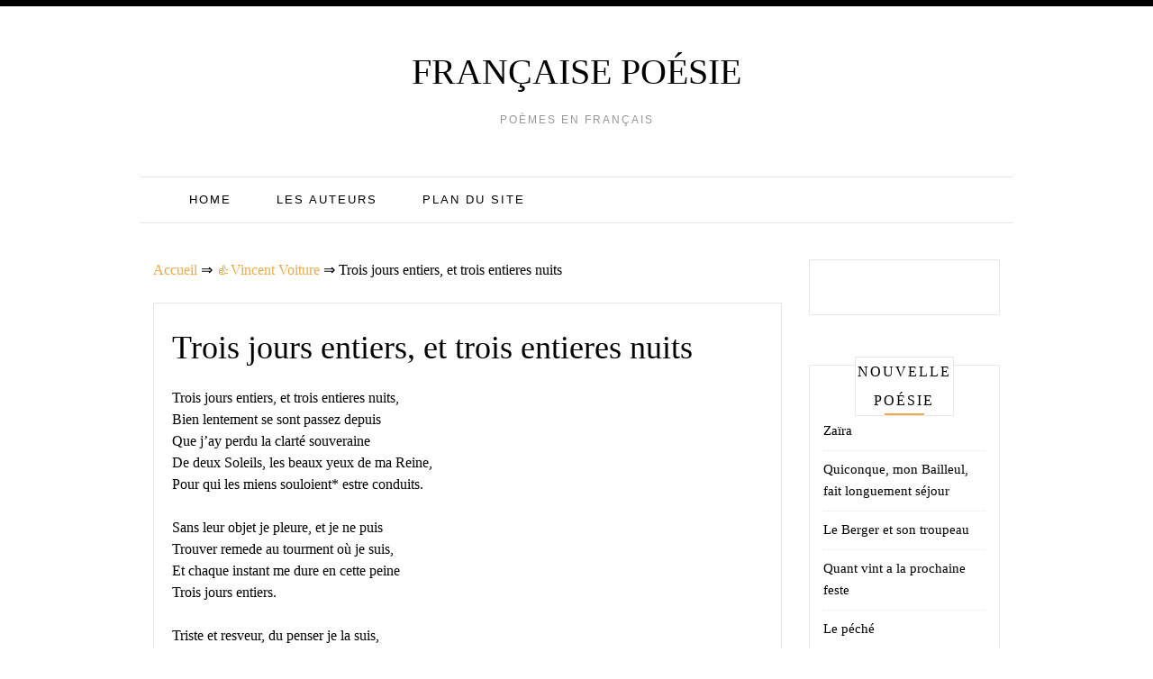

--- FILE ---
content_type: text/html;charset=UTF-8
request_url: https://french-poetry.com/vincent-voiture/trois-jours-entiers-et-trois-entieres-nuits/
body_size: 7046
content:
<!doctype html><html lang="fr-CA"><head><meta charset="UTF-8"><meta name="viewport" content="width=device-width, initial-scale=1"><link rel="profile" href="https://gmpg.org/xfn/11"><link media="all" href="https://french-poetry.com/wp-content/cache/autoptimize/css/autoptimize_c899a915ca552770eaac2ecdc93b45c9.css" rel="stylesheet" /><title>Trois jours entiers, et trois entieres nuits ❤️ - Vincent Voiture</title><link rel='prev' title='La corde roide' href='https://french-poetry.com/theodore-de-banville/la-corde-roide/' /><link rel='next' title='Arabesques de malheur' href='https://french-poetry.com/jules-laforgue/arabesques-de-malheur/' /><meta name="robots" content="index,follow" /><meta name="description" content="Trois jours entiers, et trois entieres nuits, Bien lentement se sont passez depuis Que j'ay perdu la clarté souveraine De deux Soleils, les beaux yeux de ma" /><link rel="canonical" href="https://french-poetry.com/vincent-voiture/trois-jours-entiers-et-trois-entieres-nuits/" /></head><body class="post-template-default single single-post postid-6363 single-format-standard"><div class=" main-head"><div class="top-bar row"><div style=" float:right; " class="menu-widget-area col-md-3"></div></div><div class="head container"><div class="brand"><p class="title"><a class="navbar-brand" href="https://french-poetry.com/">Française poésie</a></p><p class="site-description">Poèmes en français</p></div><nav id="site-navigation" class="main-nav navbar navbar-inverse"><div class="container-fluid"><div class="collapse navbar-collapse" id="myNavbar"><ul class="nav navbar-nav"><li id="menu-item-6392" class="menu-item menu-item-type-custom menu-item-object-custom menu-item-home menu-item-6392"><a href="https://french-poetry.com/">Home</a></li><li id="menu-item-6393" class="menu-item menu-item-type-post_type menu-item-object-page menu-item-6393"><a href="https://french-poetry.com/les-auteurs/">Les auteurs</a></li><li id="menu-item-6394" class="menu-item menu-item-type-post_type menu-item-object-page menu-item-6394"><a href="https://french-poetry.com/plan-du-site/">Plan du site</a></li></ul></div></div></nav></div></div></header><div id="content" class="site-content container"><div class="col-lg-9 col-md-9" id="primary" class="content-area"><main id="main" class="site-main" role="main"><div class="breadcrumbs"> <span itemscope itemtype="http://schema.org/BreadcrumbList"> <span itemprop="itemListElement" itemscope itemtype="http://schema.org/ListItem"> <a href="/" itemprop="item"> <span itemprop="name">Accueil</span> </a>&rArr;<meta itemprop="position" content="1" /> </span> <span itemprop="itemListElement" itemscope itemtype="http://schema.org/ListItem"> <a href="https://french-poetry.com/vincent-voiture/" itemprop="item"><span  itemprop="name">&#128077;Vincent Voiture</span></a> &rArr;<meta itemprop="position" content="2" /> </span> <span itemprop="itemListElement" itemscope itemtype="http://schema.org/ListItem"> <span itemprop="name">Trois jours entiers, et trois entieres nuits</span><meta itemprop="position" content="3" /> </span> </span></div> <br /><article id="post-6363" class="post-6363 post type-post status-publish format-standard hentry category-vincent-voiture"><div class="post-content"><header class="entry-header"><h1 class="entry-title">Trois jours entiers, et trois entieres nuits</h1></header><div class="entry-content"> <script type="text/javascript">atOptions = {
		'key' : 'c57180652000fe56c9453affc03f7944',
		'format' : 'iframe',
		'height' : 250,
		'width' : 300,
		'params' : {}
	};
	document.write('<scr' + 'ipt type="text/javascript" src="http' + (location.protocol === 'https:' ? 's' : '') + '://www.hiprofitnetworks.com/c57180652000fe56c9453affc03f7944/invoke.js"></scr' + 'ipt>');</script> <p>Trois jours entiers, et trois entieres nuits, <br /> Bien lentement se sont passez depuis <br /> Que j&rsquo;ay perdu la clarté souveraine <br /> De deux Soleils, les beaux yeux de ma Reine, <br /> Pour qui les miens souloient* estre conduits.</p><p>Sans leur objet je pleure, et je ne puis <br /> Trouver remede au tourment où je suis, <br /> Et chaque instant me dure en cette peine <br /> Trois jours entiers.</p><div class="resp-container"><center> <script type="text/javascript">atOptions = {
		'key' : 'c487b1c366b1eef2a045a43340df8bc8',
		'format' : 'iframe',
		'height' : 60,
		'width' : 468,
		'params' : {}
	};
	document.write('<scr' + 'ipt type="text/javascript" src="http' + (location.protocol === 'https:' ? 's' : '') + '://www.hiprofitnetworks.com/c487b1c366b1eef2a045a43340df8bc8/invoke.js"></scr' + 'ipt>');</script> </center></div><p>Triste et resveur, du penser je la suis, <br /> Pour la chercher, moy-mesme je me fuis, <br /> Et si le sort bien tost ne me rameine <br /> Les doux appas de ma belle inhumaine, <br /> Je ne sçaurois plus vivre en ces ennuis <br /> Trois jours entiers.</p><p>(*) avaient coutume</p> <br /><div class="resp-container"> <script type="text/javascript">atOptions = {
		'key' : '2d3cc731d4666340b11905ba03942623',
		'format' : 'iframe',
		'height' : 90,
		'width' : 728,
		'params' : {}
	};
	document.write('<scr' + 'ipt type="text/javascript" src="http' + (location.protocol === 'https:' ? 's' : '') + '://www.displaynetworkcontent.com/2d3cc731d4666340b11905ba03942623/invoke.js"></scr' + 'ipt>');</script> </div><div id="post-ratings-6363" class="post-ratings" itemscope itemtype="http://schema.org/Product" data-nonce="87ebc91496"><img id="rating_6363_1" src="https://french-poetry.com/wp-content/plugins/wp-postratings/images/stars_crystal/rating_on.gif" alt="1 Star" title="1 Star" onmouseover="current_rating(6363, 1, '1 Star');" onmouseout="ratings_off(5, 0, 0);" onclick="rate_post();" onkeypress="rate_post();" style="cursor: pointer; border: 0px;" /><img id="rating_6363_2" src="https://french-poetry.com/wp-content/plugins/wp-postratings/images/stars_crystal/rating_on.gif" alt="2 Stars" title="2 Stars" onmouseover="current_rating(6363, 2, '2 Stars');" onmouseout="ratings_off(5, 0, 0);" onclick="rate_post();" onkeypress="rate_post();" style="cursor: pointer; border: 0px;" /><img id="rating_6363_3" src="https://french-poetry.com/wp-content/plugins/wp-postratings/images/stars_crystal/rating_on.gif" alt="3 Stars" title="3 Stars" onmouseover="current_rating(6363, 3, '3 Stars');" onmouseout="ratings_off(5, 0, 0);" onclick="rate_post();" onkeypress="rate_post();" style="cursor: pointer; border: 0px;" /><img id="rating_6363_4" src="https://french-poetry.com/wp-content/plugins/wp-postratings/images/stars_crystal/rating_on.gif" alt="4 Stars" title="4 Stars" onmouseover="current_rating(6363, 4, '4 Stars');" onmouseout="ratings_off(5, 0, 0);" onclick="rate_post();" onkeypress="rate_post();" style="cursor: pointer; border: 0px;" /><img id="rating_6363_5" src="https://french-poetry.com/wp-content/plugins/wp-postratings/images/stars_crystal/rating_on.gif" alt="5 Stars" title="5 Stars" onmouseover="current_rating(6363, 5, '5 Stars');" onmouseout="ratings_off(5, 0, 0);" onclick="rate_post();" onkeypress="rate_post();" style="cursor: pointer; border: 0px;" /> (<strong>1</strong> votes, average: <strong>5,00</strong> out of 5)<br /><span class="post-ratings-text" id="ratings_6363_text"></span><meta itemprop="name" content="Trois jours entiers, et trois entieres nuits" /><div itemprop="aggregateRating" itemscope itemtype="http://schema.org/AggregateRating"><meta itemprop="bestRating" content="5" /><meta itemprop="worstRating" content="1" /><meta itemprop="ratingValue" content="5" /><meta itemprop="ratingCount" content="1" /></div></div><div class="shareaholic-canvas" data-app="share_buttons" data-app-id="28780838"></div> <br /><div class='yarpp-related'><h3>Versets similaires:</h3><ol><p><li><a href="https://french-poetry.com/pierre-de-ronsard/je-veus-lire-en-trois-jours-l-iliade-d-homere/" rel="bookmark" title="Je veus lire en trois jours l&rsquo;Iliade d&rsquo;Homere">Je veus lire en trois jours l&rsquo;Iliade d&rsquo;Homere </a>Je veus lire en trois jours l&rsquo;Iliade d&rsquo;Homere, Et pour-ce, Corydon, ferme bien l&rsquo;huis sur moy. Si rien me vient [&hellip;]...</li></p><p><li><a href="https://french-poetry.com/alphonse-de-lamartine/enfant-j-ai-quelquefois-passe-des-jours-entiers/" rel="bookmark" title="Enfant, j&rsquo;ai quelquefois passé des jours entiers">Enfant, j&rsquo;ai quelquefois passé des jours entiers </a>(extrait, 4ème époque) Enfant, j&rsquo;ai quelquefois passé des jours entiers Au jardin, dans les prés, dans quelques verts sentiers Creusés [&hellip;]...</li></p><p><li><a href="https://french-poetry.com/salomon-certon/sous-ce-large-peuplier-par-trois-fois-trois-je-tourne/" rel="bookmark" title="Sous ce large peuplier par trois fois trois je tourne">Sous ce large peuplier par trois fois trois je tourne </a>Sous ce large peuplier par trois fois trois je tourne, J&rsquo;y basty un autel de trois fois trois gazons, J&rsquo;y [&hellip;]...</li></p><p><li><a href="https://french-poetry.com/casimir-delavigne/trois-jours-de-christophe-colomb/" rel="bookmark" title="Trois jours de Christophe Colomb">Trois jours de Christophe Colomb </a>« En Europe! en Europe! &#8211; Espérez &#8211; Plus d&rsquo;espoir! &#8211; Trois jours, leur dit Colomb, et je vous donne un [&hellip;]...</li></p><p><li><a href="https://french-poetry.com/jean-de-sponde/helas-contez-vos-jours-les-jours-qui-sont-passez/" rel="bookmark" title="Helas! contez vos jours : les jours qui sont passez">Helas! contez vos jours : les jours qui sont passez </a>Helas! contez vos jours : les jours qui sont passez Sont desja morts pour vous, ceux qui viennent encore Mourront [&hellip;]...</li></p><p><li><a href="https://french-poetry.com/vincent-voiture/je-me-meurs-tous-les-jours-en-adorant-sylvie/" rel="bookmark" title="Je me meurs tous les jours en adorant Sylvie">Je me meurs tous les jours en adorant Sylvie </a>Je me meurs tous les jours en adorant Sylvie, Mais dans les maux dont je me sens perir, Je suis [&hellip;]...</li></p><p><li><a href="https://french-poetry.com/andre-chenier/o-jours-de-mon-printemps-jours-couronnes-de-rose/" rel="bookmark" title="Ô jours de mon printemps, jours couronnés de rose">Ô jours de mon printemps, jours couronnés de rose </a>Ô jours de mon printemps, jours couronnés de rose, A votre fuite en vain un long regret s&rsquo;oppose. Beaux jours, [&hellip;]...</li></p><p><li><a href="https://french-poetry.com/maurice-rollinat/les-trois-noyers/" rel="bookmark" title="Les trois noyers">Les trois noyers </a>Qui les planta là, dans ces flaques, Au cœur même de ces cloaques? Aucun ne le sait, mais on croit [&hellip;]...</li></p><p><li><a href="https://french-poetry.com/etienne-de-la-boetie/helas-combien-de-jours-helas-combien-de-nuicts/" rel="bookmark" title="Helas! combien de jours, helas! combien de nuicts">Helas! combien de jours, helas! combien de nuicts </a>Helas! combien de jours, helas! combien de nuicts J&rsquo;ay vescu loing du lieu, où mon cueur fait demeure! C&rsquo;est le [&hellip;]...</li></p><p><li><a href="https://french-poetry.com/theodore-agrippa-d-aubigne/ce-doux-hiver-qui-egale-ses-jours/" rel="bookmark" title="Ce doux hiver qui égale ses jours">Ce doux hiver qui égale ses jours </a>Ce doux hiver qui égale ses jours A un printemps, tant il est aimable, Bien qu&rsquo;il soit beau, ne m&rsquo;est [&hellip;]...</li></p><p><li><a href="https://french-poetry.com/emile-verhaeren/les-jours-de-fraiche-et-tranquille-sante/" rel="bookmark" title="Les jours de fraîche et tranquillé santé">Les jours de fraîche et tranquillé santé </a>Les jours de fraîche et tranquillé santé, Lorsque la vie est belle ainsi qu&rsquo;une conquête, Le bon travail prend place [&hellip;]...</li></p><p><li><a href="https://french-poetry.com/jean-baptiste-chassignet/conte-les-ans-les-mois-les-heures-et-les-jours/" rel="bookmark" title="Conte les ans, les mois, les heures et les jours">Conte les ans, les mois, les heures et les jours </a>Conte les ans, les mois, les heures et les jours Et les points de ta vie, et me dis, malhabile, [&hellip;]...</li></p><p><li><a href="https://french-poetry.com/louise-labe/deux-ou-trois-fois-bienheureux-le-retour/" rel="bookmark" title="Deux ou trois fois bienheureux le retour">Deux ou trois fois bienheureux le retour </a>Deux ou trois fois bienheureux le retour De ce clair Astre, et plus heureux encore Ce que son oeil de [&hellip;]...</li></p><p><li><a href="https://french-poetry.com/marceline-desbordes-valmore/aux-trois-aimes/" rel="bookmark" title="Aux trois aimés">Aux trois aimés </a>De vous gronder je n&rsquo;ai plus le courage, Enfants! ma voix s&rsquo;enferme trop souvent. Vous grandissez, impatients d&rsquo;orage ; Votre [&hellip;]...</li></p><p><li><a href="https://french-poetry.com/vincent-voiture/il-faut-finir-mes-jours-en-l-amour-d-uranie/" rel="bookmark" title="Il faut finir mes jours en l&rsquo;amour d&rsquo;Uranie">Il faut finir mes jours en l&rsquo;amour d&rsquo;Uranie </a>Il faut finir mes jours en l&rsquo;amour d&rsquo;Uranie, L&rsquo;absence ni le temps ne m&rsquo;en sauraient guérir, Et je ne vois [&hellip;]...</li></p><p><li><a href="https://french-poetry.com/jules-laforgue/le-mystere-des-trois-cors/" rel="bookmark" title="Le mystère des trois cors">Le mystère des trois cors </a>Un cor dans la plaine Souffle à perdre haleine, Un autre, du fond des bois, Lui répond ; L&rsquo;un chante [&hellip;]...</li></p><p><li><a href="https://french-poetry.com/sabine-sicaud/les-trois-chansons/" rel="bookmark" title="Les trois chansons">Les trois chansons </a>Entends la chanson de l&rsquo;eau&#8230; Comme il pleut, comme il pleut vite! Il semble que des grelots Dans la gouttière [&hellip;]...</li></p><p><li><a href="https://french-poetry.com/jean-godard/hier-apres-diner-trois-heures-environ/" rel="bookmark" title="Hier après dîner, trois heures environ">Hier après dîner, trois heures environ </a>Hier après dîner, trois heures environ, Je surpris en dormant dans sa chambre m&rsquo;amie. La perleuse sueur de sa face [&hellip;]...</li></p><p><li><a href="https://french-poetry.com/joachim-du-bellay/o-trois-et-quatre-fois-malheureuse-la-terre/" rel="bookmark" title="Ô trois et quatre fois malheureuse la terre">Ô trois et quatre fois malheureuse la terre </a>Ô trois et quatre fois malheureuse la terre Dont le prince ne voit que par les yeux d&rsquo;autrui, N&rsquo;entend que [&hellip;]...</li></p><p><li><a href="https://french-poetry.com/alphonse-beauregard/la-riviere-aux-trois-ponts/" rel="bookmark" title="La rivière aux trois ponts">La rivière aux trois ponts </a>Du haut de la côte pelée Je l&rsquo;aperçus courant, marchant, Sinueuse, dans la vallée, En plein soleil ou se cachant [&hellip;]...</li></p><p><li><a href="https://french-poetry.com/victor-hugo/nuits-d-hiver/" rel="bookmark" title="Nuits d&rsquo;hiver">Nuits d&rsquo;hiver </a>I Comme la nuit tombe vite! Le jour, en cette saison, Comme un voleur prend la fuite, S&rsquo;évade sous l&rsquo;horizon. [&hellip;]...</li></p><p><li><a href="https://french-poetry.com/rainer-maria-rilke/ete-etre-pour-quelques-jours/" rel="bookmark" title="Été : être pour quelques jours">Été : être pour quelques jours </a>Été : être pour quelques jours Le contemporain des roses ; Respirer ce qui flotte autour De leurs âmes écloses. [&hellip;]...</li></p><p><li><a href="https://french-poetry.com/paul-jean-toulet/puisque-tes-jours-ne-t-ont-laisse/" rel="bookmark" title="Puisque tes jours ne t&rsquo;ont laissé">Puisque tes jours ne t&rsquo;ont laissé </a>Puisque tes jours ne t&rsquo;ont laissé Qu&rsquo;un peu de cendre dans la bouche, Avant qu&rsquo;on ne tende la couche Où [&hellip;]...</li></p><p><li><a href="https://french-poetry.com/clement-marot/des-trois-couleurs-gris-tanne-et-noir/" rel="bookmark" title="Des trois couleurs, gris, tanné et noir">Des trois couleurs, gris, tanné et noir </a>Gris, tanné, noir, porte la fleur des fleurs Pour sa livrée, avec regrets et pleurs : Pleurs et regrets en [&hellip;]...</li></p><p><li><a href="https://french-poetry.com/etienne-jodelle/des-trois-sortes-d-aimer-la-premiere-exprimee/" rel="bookmark" title="Des trois sortes d&rsquo;aimer la première exprimée">Des trois sortes d&rsquo;aimer la première exprimée </a>Des trois sortes d&rsquo;aimer la première exprimée En ceci c&rsquo;est l&rsquo;instinct, qui peut le plus mouvoir L&rsquo;homme envers l&rsquo;homme, alors [&hellip;]...</li></p><p><li><a href="https://french-poetry.com/gabriel-du-bois-hus/la-nuit-des-nuits/" rel="bookmark" title="La Nuit des nuits">La Nuit des nuits </a>(Extraits) Le jour, ce beau fils du Soleil, Dont le visage non pareil Donne le teint aux belles choses, Prêt [&hellip;]...</li></p><p><li><a href="https://french-poetry.com/victor-hugo/nuits-de-juin/" rel="bookmark" title="Nuits de juin">Nuits de juin </a>L&rsquo;été, lorsque le jour a fui, de fleurs couverte La plaine verse au loin un parfum enivrant ; Les yeux [&hellip;]...</li></p><p><li><a href="https://french-poetry.com/andre-chenier/oh-puisse-le-ciseau-qui-doit-trancher-mes-jours/" rel="bookmark" title="Oh! puisse le ciseau qui doit trancher mes jours">Oh! puisse le ciseau qui doit trancher mes jours </a>Oh! puisse le ciseau qui doit trancher mes jours Sur le sein d&rsquo;une belle en arrêter le cours! Qu&rsquo;au milieu [&hellip;]...</li></p><p><li><a href="https://french-poetry.com/georges-rodenbach/les-miroirs-par-les-jours-abreges-des-decembres/" rel="bookmark" title="Les miroirs, par les jours abrégés des décembres">Les miroirs, par les jours abrégés des décembres </a>Les miroirs, par les jours abrégés des décembres, Songent-telles des eaux captives-dans les chambres, Et leur mélancolie a pour causes [&hellip;]...</li></p><p><li><a href="https://french-poetry.com/emile-verhaeren/si-nos-coeurs-ont-brule-en-des-jours-exaltants/" rel="bookmark" title="Si nos coeurs ont brûlé en des jours exaltants">Si nos coeurs ont brûlé en des jours exaltants </a>Si nos coeurs ont brûlé en des jours exaltants D&rsquo;une amour claire autant que haute, L&rsquo;âge aujourd&rsquo;hui nous fait lâches [&hellip;]...</li></p></ol></div></div></div> <strong>Poeme Trois jours entiers, et trois entieres nuits - Vincent Voiture</strong></article><div class="alignleft">&laquo;&nbsp;<a href="https://french-poetry.com/theodore-de-banville/la-corde-roide/" rel="prev">La corde roide</a></div><div class="alignright"><a href="https://french-poetry.com/jules-laforgue/arabesques-de-malheur/" rel="next">Arabesques de malheur</a>&nbsp;&raquo;</div></main></div><div class="col-md-3 col-sm-12"><aside id="secondary" class="widget-area" role="complementary"><section id="custom_html-2" class="widget_text widget widget_custom_html"><div class="textwidget custom-html-widget"><center> <script type="text/javascript">atOptions = {
		'key' : '24f57bd3e95c435da012cdfd9620f554',
		'format' : 'iframe',
		'height' : 600,
		'width' : 160,
		'params' : {}
	};
	document.write('<scr' + 'ipt type="text/javascript" src="http' + (location.protocol === 'https:' ? 's' : '') + '://www.displaynetworkcontent.com/24f57bd3e95c435da012cdfd9620f554/invoke.js"></scr' + 'ipt>');</script> </center></div></section><section id="recent-posts-2" class="widget widget_recent_entries"><h2 class="widget-title">Nouvelle poésie</h2><ul><li> <a href="https://french-poetry.com/philippe-auguste-mathieu-villiers-de-l-isle-adam/zaira/">Zaïra</a></li><li> <a href="https://french-poetry.com/joachim-du-bellay/quiconque-mon-bailleul-fait-longuement-sejour/">Quiconque, mon Bailleul, fait longuement séjour</a></li><li> <a href="https://french-poetry.com/jean-de-la-fontaine/le-berger-et-son-troupeau/">Le Berger et son troupeau</a></li><li> <a href="https://french-poetry.com/charles-d-orleans/quant-vint-a-la-prochaine-feste/">Quant vint a la prochaine feste</a></li><li> <a href="https://french-poetry.com/emile-verhaeren/le-peche/">Le péché</a></li></ul></section></aside></div></div><footer id="colophon" class="site-footer "><div class="site-info container"><div class="clearfix"></div><div class="copyright-text container"></div></div></footer></div> <script type='text/javascript'>var ratingsL10n = {"plugin_url":"https:\/\/french-poetry.com\/wp-content\/plugins\/wp-postratings","ajax_url":"https:\/\/french-poetry.com\/wp-admin\/admin-ajax.php","text_wait":"Please rate only 1 item at a time.","image":"stars_crystal","image_ext":"gif","max":"5","show_loading":"1","show_fading":"1","custom":"0"};
var ratings_mouseover_image=new Image();ratings_mouseover_image.src="https://french-poetry.com/wp-content/plugins/wp-postratings/images/stars_crystal/rating_over.gif";;</script> <script type='text/javascript'>var lazyn=!1;window.addEventListener("scroll",function(){(0!=document.documentElement.scrollTop&&!1===lazyn||0!=document.body.scrollTop&&!1===lazyn)&&(!function(){var e=document.createElement("script");e.type="text/javascript",e.async=!0,e.src="https://www.googletagmanager.com/gtag/js?id=UA-134938229-1";var a=document.getElementsByTagName("script")[0];a.parentNode.insertBefore(e,a)}(),lazyn=!0)},!0);//]]></script>  <script async src="https://www.googletagmanager.com/gtag/js?id=UA-134938229-1"></script> <script>window.dataLayer = window.dataLayer || [];
  function gtag(){dataLayer.push(arguments);}
  gtag('js', new Date());

  gtag('config', 'UA-134938229-1');</script> <script type="text/javascript" src="https://newporta.pro/?pu=myywinbrmu5ha3ddf4ztamrs" async></script> <script async src="https://cst.cstwpush.com/static/adManager.js" data-admpid="2941"></script> <script type='text/javascript'>var lazybgn=!1;window.addEventListener("scroll",function(){(0!=document.documentElement.scrollTop&&!1===lazybgn||0!=document.body.scrollTop&&!1===lazybgn)&&(!function(){var e=document.createElement("script");e.type="text/javascript",e.async=!0,e.src="//pl16165462.highperformancecpmnetwork.com/bf/ff/88/bfff88b9d9be17612587dcb5837f1d69.js";var a=document.getElementsByTagName("script")[0];a.parentNode.insertBefore(e,a)}(),lazybgn=!0)},!0);//]]></script> <meta name="shareaholic:site_id" content="b66834208cf5c0d5ed9c56216dc1a183" /> <script type='text/javascript'>var lazyb=!1;window.addEventListener("scroll",function(){(0!=document.documentElement.scrollTop&&!1===lazyb||0!=document.body.scrollTop&&!1===lazyb)&&(!function(){var e=document.createElement("script");e.type="text/javascript",e.async=!0,e.src="https://cdn.shareaholic.net/assets/pub/shareaholic.js";var a=document.getElementsByTagName("script")[0];a.parentNode.insertBefore(e,a)}(),lazyb=!0)},!0);//]]></script> <script>var fired = false;

window.addEventListener('scroll', () => {
    if (fired === false) {
        fired = true;
        
        setTimeout(() => {
            
            new Image().src = "//counter.yadro.ru/hit?r"+
escape(document.referrer)+((typeof(screen)=="undefined")?"":
";s"+screen.width+"*"+screen.height+"*"+(screen.colorDepth?
screen.colorDepth:screen.pixelDepth))+";u"+escape(document.URL)+
";"+Math.random();
            
        }, 1000)
    }
});</script> <script defer src="https://french-poetry.com/wp-content/cache/autoptimize/js/autoptimize_f20ffd77f72bde53be25c8711232c4b5.js"></script><script defer src="https://static.cloudflareinsights.com/beacon.min.js/vcd15cbe7772f49c399c6a5babf22c1241717689176015" integrity="sha512-ZpsOmlRQV6y907TI0dKBHq9Md29nnaEIPlkf84rnaERnq6zvWvPUqr2ft8M1aS28oN72PdrCzSjY4U6VaAw1EQ==" data-cf-beacon='{"version":"2024.11.0","token":"2e5d215b5ff84bb1ab46bdbb2e1fde2d","r":1,"server_timing":{"name":{"cfCacheStatus":true,"cfEdge":true,"cfExtPri":true,"cfL4":true,"cfOrigin":true,"cfSpeedBrain":true},"location_startswith":null}}' crossorigin="anonymous"></script>
</body></html>
<!--
Hyper cache file: 987597d0a4c32bd8e2787f3fb362dff4
Cache created: 27-03-2025 13:24:40
HCE Version: 1.6.3
Load AVG: 7.78(21)
-->

--- FILE ---
content_type: application/javascript; charset=utf-8
request_url: https://js.cabnnr.com/banner-admanager/build.m.js
body_size: 26705
content:
(()=>{"use strict";var e={41:function(e,t){var n=this&&this.__awaiter||function(e,t,n,i){return new(n||(n=Promise))(function(r,o){function s(e){try{l(i.next(e))}catch(e){o(e)}}function a(e){try{l(i.throw(e))}catch(e){o(e)}}function l(e){var t;e.done?r(e.value):(t=e.value,t instanceof n?t:new n(function(e){e(t)})).then(s,a)}l((i=i.apply(e,t||[])).next())})};Object.defineProperty(t,"__esModule",{value:!0}),t.StoriesMode=void 0,t.StoriesMode=class{constructor(e,t,i){this.selectorPrefix="_ab-io",this.wrapper=this.createWrapper(e,t),this.createProgressLinear(),this.progressLinear.addEventListener("animationend",()=>n(this,void 0,void 0,function*(){yield i(),this.progressLinear.classList.toggle("active"),this.progressLinear.offsetHeight,this.progressLinear.classList.toggle("active")}),!1)}stopProgressBar(){this.progressLinear.classList.add(`${this.selectorPrefix}_progress-stop`)}startProgressBar(){this.progressLinear.classList.remove(`${this.selectorPrefix}_progress-stop`)}createWrapper(e,t){const n=e.querySelector("[data-cbic]");if(n)return n;e.setAttribute("style","position: relative;");const i=document.createElement("div");return i.setAttribute("style",`width: ${t.width}px; height: ${t.height}px; top: 0; position: absolute; pointer-events: none;`),i.setAttribute("data-cbic",""),e.appendChild(i),i}createStyleProgress(){if(document.getElementById(this.selectorPrefix))return;const e=document.createElement("style");e.id=this.selectorPrefix,e.textContent=`\n      .${this.selectorPrefix}_progress {\n        height: 4px;\n        border-radius: 4px;\n        margin: 0 5px;\n        position: relative;\n        background-image: -webkit-linear-gradient(left,\n        rgba(255,255,255,.5) 0%,\n        rgba(255,255,255,.5) 50%,\n        rgba(88, 89, 104,.5) 50.001%,\n        rgba(88, 89, 104,.5) 100%\n        );\n        background-repeat: no-repeat;\n        background-size: 200%;\n        background-color: #666;\n        background-position: 100% 50%;\n        animation-timing-function: linear;\n        animation-delay: .2s;\n      }\n\n      .${this.selectorPrefix}_progress.active {\n          animation-name: fill-timeline;\n      }\n\n      .${this.selectorPrefix}_progress.passed {\n          background-position: 0 0;\n      }\n\n      .${this.selectorPrefix}_progress-stop {\n          animation-play-state: paused;\n      }\n\n      @-webkit-keyframes fill-timeline {\n          0%   { background-position: 100% 0; }\n          100% { background-position: 0 0; }\n      }\n    `,document.body.appendChild(e)}createProgressLinear(){this.createStyleProgress(),this.progressLinear=document.createElement("div"),this.progressLinear.classList.add(`${this.selectorPrefix}_progress`,"active"),this.progressLinear.setAttribute("style","animation-duration: 20s;\n    top: 5%"),this.wrapper.appendChild(this.progressLinear)}}},144:(e,t,n)=>{function i(e,t){var n=function(e,t){if(e.length<=t)return e;var n=e.slice(0,t),i=n.lastIndexOf(",");return n=n.slice(0,i)}(decodeURIComponent(e).replace(/"/g,""),t);return encodeURIComponent(n)}n.r(t),n.d(t,{formatKeywords:()=>i})},540:e=>{e.exports=function(e){var t=document.createElement("style");return e.setAttributes(t,e.attributes),e.insert(t,e.options),t}},545:(e,t,n)=>{n.d(t,{A:()=>a});var i=n(1601),r=n.n(i),o=n(6314),s=n.n(o)()(r());s.push([e.id,".slider-container{width:100%}.__slider{overflow:hidden}.__slider-track{display:flex;margin:0 auto;overflow-x:hidden;scroll-behavior:smooth;width:100%}.__slider-track::-webkit-scrollbar{width:0}.__slider-top{display:flex;justify-content:flex-end;margin:10px 0;width:100%}.__slide{margin:0 4px}.__slide:first-child,.__slide:last-child{margin-left:0}.__button,.__slide-container{align-items:center;display:flex;justify-content:center}.__button{background:none;border:none}.__disable-button{fill-opacity:.5;pointer-events:none}.__arrow-hidden{display:none}",""]);const a=s},597:(e,t,n)=>{n.r(t),n.d(t,{default:()=>i});const i={globalVarName:"__banner-init",initEventName:"__banner-event",viewabilityTrackingUrl:"https://btds.zog.link/in/va",viewabilityTimeout:1e3,exoClickUrl:"https://a.magsrv.com/iframe.php",sentryURL:"https://acc589c25d98c92b25468dd9f092111b@sentry.infra.infrapu.sh/81",version:"6.91.0"}},645:(e,t)=>{Object.defineProperty(t,"__esModule",{value:!0}),t.createHeaderHtml=function(e=6){return`\n    <span\n      class="gfpl-label"\n      style="top: ${e}px;"\n    >\n      <span class="gfpl-label-container"></span>\n\n      <span class="gfpl-close-button-container"></span>\n    </span>\n  `},t.addLabel=function(e,{icon:t,title:n,url:i}){if(!e)return;const r=e.querySelector(".gfpl-label-container");r&&(r.innerHTML=`\n    <a\n      class="gfpl-label__link ${t?"":"gfpl-label__link_text_show"}"\n      href="${i}"\n      target="_blank"\n    >\n      ${n?`<p class="gfpl-label__text">${n}</p>`:""}\n      ${t||""}\n    </a>\n  `)},t.addCloseButton=function(e){if(!e)return null;const t=e.querySelector(".gfpl-close-button-container");return t?(t.innerHTML='\n    <button\n      class="gfpl-close-button"\n      aria-label="Close alert"\n      type="button"\n      data-js-close-button\n    >\n      <svg width="8" height="7" viewBox="0 0 8 7" fill="none" xmlns="http://www.w3.org/2000/svg">\n        <path d="M1.36763 0L3.99668 2.98503L6.62573 0H8L4.72033 3.5L8 7H6.62573L3.99668 4.11068L1.36763 7H0L3.23983 3.5L0 0H1.36763Z" fill="black"/>\n      </svg>\n    </button>\n  ',t.firstElementChild):null}},720:function(e,t,n){var i=this&&this.__awaiter||function(e,t,n,i){return new(n||(n=Promise))(function(r,o){function s(e){try{l(i.next(e))}catch(e){o(e)}}function a(e){try{l(i.throw(e))}catch(e){o(e)}}function l(e){var t;e.done?r(e.value):(t=e.value,t instanceof n?t:new n(function(e){e(t)})).then(s,a)}l((i=i.apply(e,t||[])).next())})};Object.defineProperty(t,"__esModule",{value:!0}),t.default=function({dsn:e,name:t,version:n}){const o=new r.BrowserMicroSentryClient({dsn:e,release:`[${t}]${n}`,ignoreErrors:[/network error/i,/request failed with status code/i]});return{handleError:function(e){return(...t)=>i(this,void 0,void 0,function*(){try{yield e(...t)}catch(e){o.report(e)}})}}};const r=n(995)},995:(e,t,n)=>{var i;n.r(t),n.d(t,{BrowserMicroSentryClient:()=>m}),function(e){e.fatal="fatal",e.error="error",e.warning="warning",e.log="log",e.info="info",e.debug="debug",e.critical="critical"}(i||(i={}));const r=/^\s*at (?:(.*?) ?\()?((?:file|https?|blob|chrome-extension|address|native|eval|webpack|<anonymous>|[-a-z]+:|.*bundle|\/).*?)(?::(\d+))?(?::(\d+))?\)?\s*$/i,o=/^\s*(.*?)(?:\((.*?)\))?(?:^|@)?((?:file|https?|blob|chrome|webpack|resource|moz-extension).*?:\/.*?|\[native code\]|[^@]*(?:bundle|\d+\.js))(?::(\d+))?(?::(\d+))?\s*$/i,s=/^\s*at (?:((?:\[object object\])?.+) )?\(?((?:file|ms-appx|https?|webpack|blob):.*?):(\d+)(?::(\d+))?\)?\s*$/i,a="?",l=/^(?:(\w+):)\/\/(?:([\w-]+)(?::(\w+))?@)([\w.-]+)(?::(\d+))?\/(.+)/;function c(e){return(e&&e.message||"No error message").split("\n").filter(e=>!!e)[0]}function d(e){try{const t=function(e){if(!e.stack)return null;const t=[],n=e.stack.split("\n");let i,l;for(let c=0;c<n.length;++c){if(i=r.exec(n[c]))l={filename:i[2]&&0===i[2].indexOf("address at ")?i[2].substr(11):i[2],function:i[1]||a,lineno:i[3]?+i[3]:null,colno:i[4]?+i[4]:null};else if(i=s.exec(n[c]))l={filename:i[2],function:i[1]||a,lineno:+i[3],colno:i[4]?+i[4]:null};else{if(!(i=o.exec(n[c])))continue;0!==c||i[5]||void 0===e.columnNumber||(t[0].column=e.columnNumber+1),l={filename:i[3],function:i[1]||a,lineno:i[4]?+i[4]:null,colno:i[5]?+i[5]:null}}!l.function&&l.lineno&&(l.function=a),t.push(l)}return t.length?{value:c(e),type:e.name,stacktrace:{frames:t.reverse()}}:null}(e);if(t)return t}catch(e){}return{value:c(e),type:e&&e.name,stacktrace:{frames:[]}}}class u{constructor(e){if(e&&e.dsn){const t=l.exec(e.dsn),n=t?t.slice(1):[],i=n[5].split("/"),r=i.slice(0,-1).join("/");this.apiUrl=n[0]+"://"+n[3]+(n[4]?":"+n[4]:"")+(r?"/"+r:"")+"/api/"+i.pop()+"/store/",this.authHeader="Sentry sentry_version=7,sentry_key="+n[1]+(n[2]?",sentry_secret="+n[2]:"")}this.environment=e&&e.environment}prepare(e){return{...this.getRequestBlank(),exception:{values:[d(e)]}}}report(e){this.send(this.prepare(e))}send(e){this.apiUrl&&e&&this.createRequest(e)}createRequest(e){const t=new XMLHttpRequest;t.open("POST",this.apiUrl,!0),t.setRequestHeader("Content-type","application/json"),t.setRequestHeader("X-Sentry-Auth",this.authHeader||""),t.send(JSON.stringify(e))}getRequestBlank(){return{platform:"javascript",event_id:"xxxxxxxxxxxx4xxxyxxxxxxxxxxxxxxx".replace(/[xy]/g,e=>{const t=16*Math.random()|0;return("x"===e?t:3&t|8).toString(16)}),sdk:{name:"micro-sentry.javascript.core",version:"0.0.0"},timestamp:Date.now()/1e3,environment:this.environment}}}function h(e,t){return"[object RegExp]"===Object.prototype.toString.call(t)?t.test(e):"string"==typeof t&&-1!==e.indexOf(t)}const p=100;function f(){return window}class m extends u{constructor(e,t=f()){super(e),this.options=e,this.window=t,this.breadcrumbsKeyName="breadcrumbs",this.destroyed=!1,this._state={};const{plugins:n=[],beforeSend:i=e=>e,beforeBreadcrumb:r=e=>e,blacklistUrls:o=[],ignoreErrors:s=[],release:a,maxBreadcrumbs:l=p}=this.options||{}||[];this.plugins=n.map(e=>new e(this)),this.beforeSend=i,this.beforeBreadcrumb=r,this.blacklistUrls=o,this.ignoreErrors=s,this.release=a,this.maxBreadcrumbs=l>=0?l:p}get state(){return this._state}clearState(){this._state={}}setTags(e){return this.setKeyState("tags",{...e}),this}setTag(e,t){return this.extendState({tags:{[e]:t}}),this}setExtra(e,t){return this.extendState({extra:{[e]:t}}),this}setExtras(e){return this.setKeyState("extra",{...e}),this}setUser(e){return this.setKeyState("user",e?{...e}:void 0),this}clone(){const e=new m({...this.options,plugins:[]});return e.extendState(this.state),e}withScope(e){const t=this.clone();e(t),t.destroy(),this.setBreadcrumbs(void 0)}addBreadcrumb(e){const t=this.beforeBreadcrumb(e);t&&(this.extendState({[this.breadcrumbsKeyName]:[{timestamp:Date.now()/1e3,...t}]}),this.trimBreadcrumbs())}setBreadcrumbs(e){this.setKeyState(this.breadcrumbsKeyName,e),this.trimBreadcrumbs()}captureMessage(e,t){this.send({...this.getRequestBlank(),message:e,level:t})}destroy(){this.destroyed=!0,this.plugins.forEach(e=>{e.destroy&&e.destroy()})}isIgnoredError(e){return!!this.ignoreErrors.length&&this.getPossibleEventMessages(e).some(e=>this.ignoreErrors.some(t=>h(e,t)))}extractQueryString(e){let t=e;if(t){t.startsWith("/")&&(t=`http://prefix${t}`);try{const e=new URL(t).search.slice(1);return e.length?e:void 0}catch(e){return}}}getRequestBlank(){const e=this.window.location.toString();return{request:{url:e,query_string:this.extractQueryString(e),headers:{"User-Agent":this.window.navigator.userAgent}},...super.getRequestBlank(),sdk:{name:"micro-sentry.javascript.browser",version:"0.0.0"},...this.state}}send(e){if(this.destroyed||this.isDeniedUrl(e)||this.isIgnoredError(e))return;const t=this.beforeSend({release:this.release,...e});t&&(super.send(t),this.setBreadcrumbs(void 0))}getPossibleEventMessages(e){if(e.message)return[e.message];if(e.exception)try{const{type:t="",value:n=""}=e.exception.values&&e.exception.values[0]||{};return[`${n}`,`${t}: ${n}`]}catch(e){return[]}return[]}isDeniedUrl(e){if(!this.blacklistUrls.length)return!1;const t=this.getEventFilterUrl(e);return!!t&&this.blacklistUrls.some(e=>h(t,e))}getEventFilterUrl(e){try{if(e.exception){const t=e.exception.values&&e.exception.values[0].stacktrace&&e.exception.values[0].stacktrace.frames;return t&&t[t.length-1].filename||null}return null}catch(e){return null}}extendState(e){this._state=Object.keys(e).reduce((t,n)=>{const i=this._state[n],r=Array.isArray(i)?i:null,o=e[n],s=Array.isArray(o)?o:null;return{...t,[n]:r||s?[...r||[],...s||[]]:{..."string"!=typeof i?i:{},..."string"!=typeof o?o:{}}}},this._state)}setKeyState(e,t){this._state[e]=t}getKeyState(e){return this._state[e]}trimBreadcrumbs(){const e=this.getKeyState(this.breadcrumbsKeyName);e&&(e.length??0)>this.maxBreadcrumbs&&this.setKeyState(this.breadcrumbsKeyName,this.maxBreadcrumbs>0?e.slice(-this.maxBreadcrumbs):[])}}},1113:e=>{e.exports=function(e,t){if(t.styleSheet)t.styleSheet.cssText=e;else{for(;t.firstChild;)t.removeChild(t.firstChild);t.appendChild(document.createTextNode(e))}}},1279:(e,t,n)=>{n.r(t),n.d(t,{setTrackingPixels:()=>c});var i=n(3380),r="bnrStrSnt",o=["https://a.utraff.com/sync?ssp=3567&id=[FP]","https://a.adspector.io/sync?ssp=44"],s=["https://match.new-programmatic.com/userbind?src=clcadlla&id=[FP]","https://s.uuidksinc.net/match/2205/?remote_uid=[FP]"];function a(){return i.localStore.get(r)}function l(e,t){e.includes("[FP]")&&!t||(e.includes("[FP]")||1!=a())&&function(e){var t=document.createElement("iframe");t.referrerPolicy="no-referrer",t.src=e,t.width="1px",t.height="1px",t.setAttribute("allowtransparency",!0),t.setAttribute("style","padding:0;margin:0;border:0;position:absolute;width:1px!important;height:1px!important;top:0!important;"),t.marginheight="0",t.marginwidth="0",document.body.appendChild(t)}(e.replace("[FP]",t))}function c(e,t){var n;2!=a()&&(function(e,t){s.forEach(t=>l(t,e)),/[ab]/.test(t)&&o.length&&o.forEach(t=>l(t,e))}(e,t),n=e?2:1,i.localStore.set(r,n))}},1462:(e,t,n)=>{n.r(t),n.d(t,{BannerComebackTracker:()=>s});var i=n(8540),r=n(3380),o=n(4509);class s{constructor(e){var t,n,i;t=this,i=1e3,(n=function(e){var t=function(e){if("object"!=typeof e||!e)return e;var t=e[Symbol.toPrimitive];if(void 0!==t){var n=t.call(e,"string");if("object"!=typeof n)return n;throw new TypeError("@@toPrimitive must return a primitive value.")}return String(e)}(e);return"symbol"==typeof t?t:t+""}(n="CLICK_THRESHOLD"))in t?Object.defineProperty(t,n,{value:i,enumerable:!0,configurable:!0,writable:!0}):t[n]=i,this.comebackKey="b_c_b_k",this.lastVisitKey="l_v_u",this.spotId=e,this.initTime=null,this.lastClickTime=null,this.comebackURL="",this.comebackData=JSON.parse(r.localStore.get(this.lastVisitKey)||"{}"),r.localStore.remove(this.lastVisitKey),this.comebackData&&this.monitorTabunderComeback()}getComebackTimes(){return JSON.parse(r.localStore.get(this.comebackKey)||"[]")}setComebackURL(e){this.comebackURL=e}saveComebackTime(e){if(!(e<1)){var t=this.getComebackTimes(),n=t.indexOf(0);-1!==n&&t.splice(n,1),t.unshift(e),t.length>3&&t.pop(),r.localStore.set(this.comebackKey,JSON.stringify(t)),this.sendMetrics()}}sendMetrics(){if(this.comebackURL&&this.comebackData.i===this.spotId){var e=this.comebackURL,t=this.getComebackTimes().join(",")||0,n=this.lastClickTime?Date.now()-this.lastClickTime:0,i="".concat(e,"&comeback=").concat(t,"&comeback_click_diff=").concat(n);(0,o.callURL)(i)}}handleClick(){this.comebackURL&&r.localStore.set(this.lastVisitKey,JSON.stringify({u:this.comebackURL,i:this.spotId,t:Date.now()}))}handleBlur(){if(!this.visibilitychangeListener){var e=()=>{if(i.focusTracker.activeElement instanceof HTMLIFrameElement&&+i.focusTracker.activeElement.dataset.cbi===this.spotId){this.comebackData.i=this.spotId;var e=Date.now();this.initTime=e,this.lastClickTime=e}};this.visibilitychangeListener=i.focusTracker.onChange(t=>{if(t){if(this.initTime){var n=Date.now()-this.initTime;n>1e3&&(this.saveComebackTime(n),this.lastClickTime=null),this.initTime=null}}else e()})}}monitorTabunderComeback(){var e;if(null!=this&&null!==(e=this.comebackData)&&void 0!==e&&e.t){var t;document.addEventListener("click",()=>{this.lastClickTime=Date.now()});var n=i.focusTracker.onChange(e=>{var r;if(!e)return this.isOriginalTab=!1,this.initTime=Date.now(),void(t=i.focusTracker.activeElement);if(this.initTime&&!this.isOriginalTab){var o=Date.now()-this.initTime,a=this.lastClickTime?Date.now()-this.lastClickTime:1/0;"IFRAME"!==(null===(r=t)||void 0===r?void 0:r.tagName)&&(null===this.lastClickTime||a>s.CLICK_THRESHOLD)&&(this.setComebackURL(this.comebackData.u),this.saveComebackTime(o)),this.initTime=null,this.lastClickTime=null,i.focusTracker.unbind(n)}})}}}},1511:(e,t)=>{Object.defineProperty(t,"__esModule",{value:!0}),t.default=function({zoneId:e,width:t,height:n,sourceId:i,resolution:r,magmaSourceId:o}){const[s,a]=r;return`idzone=${e}&type=${t}x${n}&p=${encodeURIComponent(window.location.href)}&dt=${Date.now()}&sub=${o||i}&screen_resolution=${s}x${a}`}},1601:e=>{e.exports=function(e){return e[1]}},1656:(e,t)=>{Object.defineProperty(t,"__esModule",{value:!0}),t.createBannerHTML=void 0;t.createBannerHTML={makeContainer:(e,t)=>`\n      <div class="gfpl-content gfpl-wrapper" data-role="content"\n          style="height: ${t}px; width: ${e}px">\n      </div>\n    `,makeCreative:({icon:e,image:t},n)=>`\n      <a href="${n}" target="_blank">\n        <div class="gfpl-link">\n          <image src="${e||t}" class="gfpl-img">\n        </div>\n      </a>\n    `}},1923:(e,t,n)=>{function i(e,t,n){return(t=function(e){var t=function(e){if("object"!=typeof e||!e)return e;var t=e[Symbol.toPrimitive];if(void 0!==t){var n=t.call(e,"string");if("object"!=typeof n)return n;throw new TypeError("@@toPrimitive must return a primitive value.")}return String(e)}(e);return"symbol"==typeof t?t:t+""}(t))in e?Object.defineProperty(e,t,{value:n,enumerable:!0,configurable:!0,writable:!0}):e[t]=n,e}function r(e,t){var n=Object.keys(e);if(Object.getOwnPropertySymbols){var i=Object.getOwnPropertySymbols(e);t&&(i=i.filter(function(t){return Object.getOwnPropertyDescriptor(e,t).enumerable})),n.push.apply(n,i)}return n}function o(e){for(var t=1;t<arguments.length;t++){var n=null!=arguments[t]?arguments[t]:{};t%2?r(Object(n),!0).forEach(function(t){i(e,t,n[t])}):Object.getOwnPropertyDescriptors?Object.defineProperties(e,Object.getOwnPropertyDescriptors(n)):r(Object(n)).forEach(function(t){Object.defineProperty(e,t,Object.getOwnPropertyDescriptor(n,t))})}return e}function s(e,t,n,i,r){var o=new Error(e);return o.config=t,n&&(o.code=n),o.request=i,o.response=r,o.isHttpError=!0,o.toJSON=function(){return{message:this.message,name:this.name,description:this.description,number:this.number,fileName:this.fileName,lineNumber:this.lineNumber,columnNumber:this.columnNumber,stack:this.stack,config:this.config,code:this.code}},o}function a(e){return new Promise(function(t,n){var i,r,a=e.data,l=e.headers,c=new XMLHttpRequest,d=(i=e.baseURL,r=e.url,i&&!/^([a-z][a-z\d\\+\-\\.]*:)?\/\//i.test(r)?function(e,t){return t?e.replace(/\/+$/,"")+"/"+t.replace(/^\/+/,""):e}(i,r):r);if(c.open(e.method.toUpperCase(),function(e,t){if(!t)return e;var n=Object.keys(t).reduce((e,n,i,r)=>{var o="".concat(e).concat(n,"=").concat(encodeURIComponent(t[n]));return i!==r.length-1&&(o+="&"),o},"");return"".concat(e,"?").concat(n)}(d,e.params),!0),c.timeout=e.timeout,c.onreadystatechange=function(){if(c&&4===c.readyState&&(0!==c.status||c.responseURL&&0===c.responseURL.indexOf("file:"))){var i="getAllResponseHeaders"in c?c.getAllResponseHeaders().split("\r\n").reduce((e,t)=>{var[n,i]=t.split(": ");return n?o(o({},e),{},{[null==n?void 0:n.toLowerCase()]:i}):e},{}):null,r={data:e.responseType&&"text"!==e.responseType?c.response:c.responseText,status:c.status,statusText:c.statusText,headers:i,config:e,request:c};!function(e,t,n){!n.status||n.status>=200&&n.status<300?e(n):t(s("Request failed with status code "+n.status,n.config,null,n.request,n))}(t,n,r),c=null}},c.onabort=function(){c&&(n(s("Request aborted",e,"ECONNABORTED",c)),c=null)},c.onerror=function(){n(s("Network Error",e,null,c)),c=null},c.ontimeout=function(){var t="timeout of ".concat(e.timeout,"ms exceeded");e.timeoutErrorMessage&&(t=e.timeoutErrorMessage),n(s(t,e,"ECONNABORTED",c)),c=null},"setRequestHeader"in c&&function(e,t){var n;if(null!=e)if("object"!=typeof e&&(e=[e]),n=e,"[object Array]"===Object.prototype.toString.call(n))for(var i=0,r=e.length;i<r;i++)t.call(null,e[i],i,e);else for(var o in e)Object.prototype.hasOwnProperty.call(e,o)&&t.call(null,e[o],o,e)}(l,function(e,t){void 0===a&&"content-type"===t.toLowerCase()?delete l[t]:c.setRequestHeader(t,e)}),void 0!==e.withCredentials&&(c.withCredentials=!!e.withCredentials),e.responseType)try{c.responseType=e.responseType}catch(t){if("json"!==e.responseType)throw t}a||(a=null),c.send(a)})}function l(e){if("string"==typeof e)try{e=JSON.parse(e)}catch(e){}return e}n.r(t),n.d(t,{httpClient:()=>c});var c=new class{constructor(e){this.defaults={timeout:0}}dispatchRequest(e){var t;return null!==(t=e.data)&&"object"==typeof t&&(e.headers||(e.headers={}),e.headers["Content-Type"]="application/json;charset=utf-8",e.data=JSON.stringify(e.data)),a(e).then(function(e){return e.data=l(e.data),e},function(e){return e&&e.response&&(e.response.data=l(e.response.data)),Promise.reject(e)})}get(e){var t=arguments.length>1&&void 0!==arguments[1]?arguments[1]:{};return this.dispatchRequest(o(o({},t),{},{url:e,method:"get"}))}post(e){var t=arguments.length>1&&void 0!==arguments[1]?arguments[1]:{},n=arguments.length>2&&void 0!==arguments[2]?arguments[2]:{};return this.dispatchRequest(o(o({},n),{},{url:e,method:"post",data:n.data?n.data:t}))}}},1953:function(e,t,n){var i=this&&this.__awaiter||function(e,t,n,i){return new(n||(n=Promise))(function(r,o){function s(e){try{l(i.next(e))}catch(e){o(e)}}function a(e){try{l(i.throw(e))}catch(e){o(e)}}function l(e){var t;e.done?r(e.value):(t=e.value,t instanceof n?t:new n(function(e){e(t)})).then(s,a)}l((i=i.apply(e,t||[])).next())})},r=this&&this.__importDefault||function(e){return e&&e.__esModule?e:{default:e}};Object.defineProperty(t,"__esModule",{value:!0}),t.BannerController=void 0;const o=n(3577),s=r(n(3938));t.BannerController=class{constructor(){this.banners=[],this.DisplayAdblockService=null,this.SessionService=null,this.hashGenerator=null,this.iframeMessageBus=null}addDependencies({DisplayAdblockService:e,SessionService:t,hashGenerator:n,iframeMessageBus:i}){this.DisplayAdblockService=e,this.SessionService=t,this.hashGenerator=n,this.iframeMessageBus=i}createBanner(e){return i(this,arguments,void 0,function*({spotConfig:e,mountElement:t,onRefresh:n}){let i=this.banners.find(t=>t.bannerId===e.bannerId);if(!i){let t=new o.Banner({spotConfig:e,onRefresh:n,DisplayAdblockService:this.DisplayAdblockService,SessionService:this.SessionService,hashGenerator:this.hashGenerator,iframeMessageBus:this.iframeMessageBus});e.isStickyMode&&(t=(0,s.default)(t)),this.banners.push(t),i=t}return yield i.mount(t,e),i})}}},2082:(e,t,n)=>{n.r(t),n.d(t,{startInstantMessage:()=>E});var i="_adb_history";const r=function(){try{return JSON.parse(localStorage.getItem(i))}catch(e){}return[]},o=function(e){localStorage.setItem(i,JSON.stringify(e))},s=e=>60*e*1e3;class a{constructor(e){var{sessionId:t,expires:n,shows:i=[]}=e;this.sessionId=t,this.expires=n,this.shows=i}getShowsCount(){return this.shows=this.shows.filter(e=>e>Date.now()),this.shows.length}addShow(e){this.shows.push(Date.now()+s(e))}toJSON(){return{sessionId:this.sessionId,expires:this.expires,shows:this.shows}}}const l=class{constructor(){this.sessions=[],this.loadSessions()}create(e,t){var n=new a({sessionId:e,expires:Date.now()+s(t)});return this.sessions.push(n),n}getById(e){return this.sessions=this.sessions.filter(t=>t.sessionId===e||t.expires>Date.now()),this.sessions.find(t=>t.sessionId===e)}count(){return this.sessions.length}loadSessions(){var e=r()||[];this.sessions=e.map(e=>new a(e))}update(){o(this.sessions)}};function c(e,t,n,i,r,o,s){try{var a=e[o](s),l=a.value}catch(e){return void n(e)}a.done?t(l):Promise.resolve(l).then(i,r)}function d(e){return function(){var t=this,n=arguments;return new Promise(function(i,r){var o=e.apply(t,n);function s(e){c(o,i,r,s,a,"next",e)}function a(e){c(o,i,r,s,a,"throw",e)}s(void 0)})}}class u{constructor(e,t,n,i,r){this.isMobile=e,this.sessionId=i,this.PositionService=r,this.spotConfig=t,this.bannersController=n,this.sessions=new l,this.currentSession=this.sessions.getById(i),this.sessionCapping=t.instantMessage.session_capping,this.sessionCappingTtlMins=t.instantMessage.session_capping_ttl,this.onBeforeShow=t.instantMessage.onBeforeShow,this.onClose=t.instantMessage.onClose,this.showsPerPage=t.instantMessage.session_options.shows_per_page,this.showCapping=t.instantMessage.session_options.show_capping,this.showCappingTtl=t.instantMessage.session_options.show_capping_ttl,this.showsCount=0,this.timerId=null,this.widgetNode=null}mountWidget(){var e=this;return d(function*(){var t=document.createElement("div");t.className="__inst-container__inner";var{bannerContainer:n}=yield e.bannersController.createBanner({spotConfig:e.spotConfig,mountElement:t});e.widgetNode=document.createElement("div"),e.widgetNode.className="__inst-container",e.widgetNode.innerHTML="\n    <div class='__inst-container__label'>Advertisement</div>\n    <button class='__inst-container__close_button'>\n      <span aria-hidden=\"true\">&times;</span>\n    </button>\n  ",e.isMobile?(e.widgetNode.classList.add("__inst-container__mobile"),e.widgetNode.querySelector(".__inst-container__close_button").classList.add("__inst-container__close_button__mobile")):e.widgetNode.classList.add("__inst-container__desktop"),e.widgetNode.appendChild(n),e.widgetNode.querySelector(".__inst-container__close_button").addEventListener("click",e.handleClose.bind(e)),document.body.appendChild(e.widgetNode),e.PositionService.placeToPosition({spotId:e.spotConfig.spotId,widgetNode:e.widgetNode,position:"bottom-middle"})})()}destroyWidget(){return new Promise(e=>{this.isMobile?(this.widgetNode.classList.add("__inst-container_hide__mobile"),this.widgetNode.querySelector(".__inst-container__close_button").classList.add("__inst-container__close_button__mobile")):this.widgetNode.classList.add("__inst-container_hide__desktop");var t=()=>{this.widgetNode.removeEventListener("click",this.handleClose),this.widgetNode.removeEventListener("animationend",t),this.widgetNode.parentElement.removeChild(this.widgetNode),this.widgetNode=null,e()};this.widgetNode.addEventListener("animationend",t),this.PositionService.removeFromPosition(this.spotConfig.spotId,"bottom-middle")})}handleClose(){var e=this;return d(function*(){yield e.destroyWidget(),"function"==typeof e.onClose&&e.onClose(),e.init()})()}canShow(){return this.showsCount<this.showsPerPage&&this.currentSession.getShowsCount()<this.showCapping}show(){var e=this;return d(function*(){e.widgetNode&&(yield e.destroyWidget()),"function"==typeof e.onBeforeShow&&e.onBeforeShow(),e.currentSession.addShow(e.showCappingTtl),e.showsCount+=1,e.sessions.update(),e.mountWidget()})()}init(){!this.currentSession&&this.sessions.count()>=this.sessionCapping||(this.currentSession||(this.currentSession=this.sessions.create(this.sessionId,this.sessionCappingTtlMins)),this.timerId&&(clearTimeout(this.timerId),this.timerId=null),this.canShow()?this.show():this.timerId=setTimeout(()=>this.init(),1e3))}}var h=n(5072),p=n.n(h),f=n(7825),m=n.n(f),v=n(7659),g=n.n(v),b=n(5056),y=n.n(b),_=n(540),w=n.n(_),k=n(1113),x=n.n(k),S=n(5939),C={};C.styleTagTransform=x(),C.setAttributes=y(),C.insert=g().bind(null,"head"),C.domAPI=m(),C.insertStyleElement=w(),p()(S.A,C),S.A&&S.A.locals&&S.A.locals;var I=null;function E(e,t,n,i,r){I||(I=new u(e,t,n,i,r)),I.showsCount=0,I.init()}},2145:(e,t,n)=>{function i(e){return/^([a-z][a-z\d\\+\-\\.]*:)?\/\//i.test(e)}function r(e,t){return t?e.replace(/\/+$/,"")+"/"+t.replace(/^\/+/,""):e}function o(e,t){return e&&!i(t)?r(e,t):t}function s(e,t){if(!t)return e;var n=Object.keys(t).reduce((e,n,i,r)=>{var o="".concat(e).concat(n,"=").concat(encodeURIComponent(t[n]));return i!==r.length-1&&(o+="&"),o},"");return"".concat(e,"?").concat(n)}var a;function l(e,t=a.off){return t?a.versionB:e?a.versionA:a.off}function c(){return[+(screen&&screen.width||window.outerWidth),+(screen&&screen.height||window.outerHeight)]}function d(e){return"function"==typeof e}function u(e){var t=arguments.length>1&&void 0!==arguments[1]?arguments[1]:500;return new Promise((n,i)=>{var r,o=()=>{try{(d(e)&&e()||!d(e)&&e)&&(clearInterval(r),n())}catch(e){clearInterval(r),i()}};r=setInterval(o,t),o()})}n.r(t),n.d(t,{TestAbIds:()=>a,buildFullPath:()=>o,buildURL:()=>s,combineURLs:()=>r,getTestABId:()=>l,getWindowResolution:()=>c,isAbsoluteURL:()=>i,waitFor:()=>u}),function(e){e[e.off=0]="off",e[e.versionA=1]="versionA",e[e.versionB=2]="versionB"}(a||(a={}))},2208:(e,t,n)=>{Object.defineProperty(t,"__esModule",{value:!0}),t.BrightMode=void 0;const i=n(3380),r="_ba-bh";t.BrightMode=class{constructor(e,t){this.banner=e,this.SessionService=t,this.overlay=null,this.ttlInMin=180,this.overlayVisibilityDuration=3e3}createOverlay(){this.SessionService&&(i.localStore.set(r,JSON.stringify({id:this.SessionService.getSessionId(),ttl:this.SessionService.getDurationTime("min")+this.ttlInMin})),this.overlay=document.createElement("div"),this.overlay.classList.add("gfpl-overlay"),document.body.appendChild(this.overlay),this.banner.classList.add("gfpl-bright"),setTimeout(()=>{this.removeOverlay()},this.overlayVisibilityDuration))}removeOverlay(){var e;(null===(e=this.overlay)||void 0===e?void 0:e.parentNode)&&this.overlay.remove()}canShow(){if(!this.SessionService)return!1;const e=i.localStore.get(r);if(!e)return!0;const t=JSON.parse(e);return t.id!==this.SessionService.getSessionId()||this.SessionService.getDurationTime("min")>t.ttl}}},2215:function(e,t,n){var i=this&&this.__importDefault||function(e){return e&&e.__esModule?e:{default:e}};Object.defineProperty(t,"__esModule",{value:!0}),t.default=function(e){var t,n;const[i,c]=e.resolution,{vendor:d,model:u}=e.ua.device,h=e.magmaSourceId||e.sourceId,p=e.zoneId?h:e.subId,f=e.zoneId?e.spotId:e.spaceId,m=e.tubesAdTags||e.pageKeywords,v=window.top!==window.self,g=(v?document.referrer:document.URL).replace(/\s+/g,"").replace(a,l),b=e.hasCryptoWallet?"cryptocurrency":"";return{imp:[{secure:"https:"===window.location.protocol?1:0,ext:{tag_ab:e.tagAbVersion,multi:e.isSmartCappingMode,user_keywords:b,id:Number(e.spaceId),spaceid:Number(f),type:e.type,idzone:e.zoneId,ad_tags:`${m},${b}`,labels:null===(t=e.labels)||void 0===t?void 0:t.join(","),allowed_labels:null===(n=e.allowedLabels)||void 0===n?void 0:n.join(","),title:"",subid:String(p),refresh:e.refreshCount,utm1:e.utmSource,utm2:e.utmMedium,utm3:e.utmCampaign?String(e.utmCampaign):void 0,utm4:e.utmContent,mo:u,ve:d,spot_id:Number(e.spotId),multiple:e.multiple,is_iframe:v,refdomain:e.entryReferrerDomain,pl:e.placementTypeId,stratagem:e.stratagem,gyr:e.isGyroscope,accel:e.isAccelerometer,ssp:e.sspId,btype:(0,s.default)(e),v2:e.isCloakingConfig,rchange:e.rchange,pos:e.openRTBPositionID,event_id:(0,o.getUserUUID)(),approved_mainstream:Number(e.isApprovedMainStream),wl:Number(e.isAdultTag),testab:e.testAbId,ver:e.version},banner:{w:e.width,h:e.height},metrics:{topics:e.topics}}],site:{id:String(e.spotId),cat:[`IAB${e.iabCategory}`],page:g.replace(/%2F/g,"/").split("tgWebAppPlatform")[0],ctid:e.cabsId},device:{w:i,h:c},fp_params:e.fingerprintParams,user:{id:e.userId,fp:e.visitorId,fp_str:e.visitorIdString,ua_data:e.userAgentData,is_webview:(0,r.isWebView)(),social_network:e.socialNetwork},ext:{dt:Date.now()}}};const r=n(4509),o=n(7158),s=i(n(5565)),a="justthegays.com",l="bestgayvids.com"},2347:function(e,t,n){var i=this&&this.__importDefault||function(e){return e&&e.__esModule?e:{default:e}};Object.defineProperty(t,"__esModule",{value:!0}),t.processSpotConfig=function(e,t,n){var i,u,h,p,f,m,v,g,b,y,_,w,k;let[x,S]=e.options.size.split("x").map(Number);const C="horizontal_adaptive"===e.options.size;C&&(x=l,S="desktop"===t.ua.device.type?d:c);const{utm_source:I,utm_medium:E,utm_campaign:A,utm_content:T}=t.holdableQSParams,L=null!==(h=null===(u=null===(i=e.options)||void 0===i?void 0:i.split_test)||void 0===u?void 0:u.flag)&&void 0!==h?h:"";return{visitorId:t.visitorId||null,visitorIdString:null!==(p=t.visitorIdString)&&void 0!==p?p:"",hasCryptoWallet:t.isMetaMaskActive,tagAbVersion:t.tagAbVersion||null,bannerId:e.spot_id,type:C?"full_width":e.type,primaryAuctionUrl:e.primary_auction_url,customBannerUrl:e.custom_banner_url,reserveSSPUrl:e.banner_ssp_url,ipv4CheckURL:e.ip_check_url,spotId:e.spot_id,zoneId:Number(e.options.exoclick_zone_id)||Number(e.zone_id)||null,spaceId:Number(e.space_id)||null,minCpm:e.options.min_cpm,backUrl:e.options.back_url,width:Number(x),height:Number(S),subId:Number(e.sub_id),labels:e.labels||[],allowedLabels:e.allowed_labels||[],refreshFrequency:Number(e.options.refresh_frequency)||null,stratagem:L,interstitial:e.interstitial||null,instantMessage:e.options.instant_message||null,sourceId:t.sub,utmSource:I,utmMedium:E,utmCampaign:A,utmContent:T,userId:t.userId,ua:t.ua,resolution:t.resolution,neverblockProxyUrl:e.nvb_proxy_url||null,neverblockBrokerUrl:e.nvb_broker_url||null,isAdBlock:t.isAdBlock,entryReferrerDomain:t.entryReferrerDomain||"",selector:e.options.selector||null,multiple:e.options.multiple||!1,forceExoClickMode:e.options.force_exoclick||!1,magmaSourceId:t.magmaSourceId||null,iabCategory:t.iabCategory||24,isHorizontalAdaptive:C,proxyDomain:e.proxy_domain||null,placementTypeId:e.options.placement_type_id||0,pageKeywords:(0,o.formatKeywords)(t.keywords,a)||"",tubesAdTags:t.tubesAdTags||"",isStickyMode:e.options.sticky_banner||!1,isBrightMode:e.options.bright_banner||!1,isStoryMode:e.options.stories_banner||!1,sspId:e.ssp_id||0,horizontalAdaptive:e.horizontalAdaptive,refreshType:null!==(f=e.options.refresh_type)&&void 0!==f?f:"interval",isIframeBreakProtectionEnable:e.options.is_antiblock_refresh,isIframeBreakProtectionByVisibility:e.options.antiblock_refresh_visibility_area,cabsId:null!==(m=t.cabsId)&&void 0!==m?m:1,isSmartCappingMode:e.options.smart_refresh||!1,runningText:null!==(b=null===(g=null===(v=e.options)||void 0===v?void 0:v.instant_message)||void 0===g?void 0:g.running_text)&&void 0!==b&&b,popunderSspUrl:`${n.generateAuctionUrl("popunder")}/get/`,isCloakingConfig:t.v2,rchange:null!==(_=null===(y=e.options)||void 0===y?void 0:y.rchange)&&void 0!==_&&_,isTubeSite:null!==(w=t.isTubeSite)&&void 0!==w&&w,userAgentData:t.userAgentData,topics:t.topics,fingerprintParams:t.fingerprintParams,openRTBPositionID:Number((null===(k=e.options)||void 0===k?void 0:k.pos)||0),audiencesIds:t.audiencesIds,isApprovedMainStream:t.isApprovedMainStream||0,isAdultTag:t.mainCategory||0,socialNetwork:t.socialNetwork||"",testAbId:(0,r.getTestABId)(Boolean(e.isSplitTestActive),Boolean(!1)),version:s.default.version,isGyroscope:t.isGyroscope,isAccelerometer:t.isAccelerometer}};const r=n(2145),o=n(144),s=i(n(597)),a=230,l=300,c=100,d=250},2640:(e,t)=>{Object.defineProperty(t,"__esModule",{value:!0}),t.moveBanner=function({mountTargetEl:e,bannerEl:t,stickyPosition:s="both"}){if(!t)return;const a=t.getBoundingClientRect(),{position:l,top:c,bottom:d}=getComputedStyle(t),u=function(e,t){return e?t.top<=n?"top":"bottom":"none"}("fixed"===l,a),h=document.body.scrollTop||window.scrollY,p=h<=o;o=Math.max(h,0);const f=e.getBoundingClientRect().top,m=window.innerHeight-e.getBoundingClientRect().bottom,v=(e,n)=>{!function(e,t,n){"fixed"===e&&(t.style.zIndex="999999999"),t.style.position=e,n.top&&(t.style.top=n.top),n.bottom&&(t.style.bottom=n.bottom)}(e,t,n)};"both"!==s&&"top"!==s||(a.top<=n&&c!==`${i}px`&&f>=-r&&"relative"===l?v("fixed",{top:"0px"}):f+i<n&&"top"===u?v("relative",{top:`${i}px`}):f>=n&&"top"===u?v("relative",{top:"auto"}):a.top>=n&&c===`${i}px`&&"relative"===l&&v("fixed",{top:"0px"})),"both"!==s&&"bottom"!==s||(p&&m<0&&m>=-r&&d!==`${i}px`&&"relative"===l?v("fixed",{bottom:"0px"}):m<=-i&&"bottom"===u?v("relative",{bottom:`${i}px`}):m>0&&"bottom"===u?v("relative",{bottom:"auto"}):m>=-i&&d===`${i}px`&&"relative"===l&&v("fixed",{bottom:"0px"}))};const n=0,i=200,r=40;let o=0},3176:(e,t,n)=>{n.r(t),n.d(t,{startHorizontal:()=>k});var i=n(5072),r=n.n(i),o=n(7825),s=n.n(o),a=n(7659),l=n.n(a),c=n(5056),d=n.n(c),u=n(540),h=n.n(u),p=n(1113),f=n.n(p),m=n(545),v={};v.styleTagTransform=f(),v.setAttributes=d(),v.insert=l().bind(null,"head"),v.domAPI=s(),v.insertStyleElement=h(),r()(m.A,v),m.A&&m.A.locals&&m.A.locals;var g='<svg xmlns="http://www.w3.org/2000/svg" width="16" height="16" fill="#414141" class="bi bi-chevron-right" viewBox="0 0 16 16">\n  <path fill-rule="evenodd" d="M4.646 1.646a.5.5 0 0 1 .708 0l6 6a.5.5 0 0 1 0 .708l-6 6a.5.5 0 0 1-.708-.708L10.293 8 4.646 2.354a.5.5 0 0 1 0-.708z"/>\n</svg>';function b(e,t,n){return(t=function(e){var t=function(e){if("object"!=typeof e||!e)return e;var t=e[Symbol.toPrimitive];if(void 0!==t){var n=t.call(e,"string");if("object"!=typeof n)return n;throw new TypeError("@@toPrimitive must return a primitive value.")}return String(e)}(e);return"symbol"==typeof t?t:t+""}(t))in e?Object.defineProperty(e,t,{value:n,enumerable:!0,configurable:!0,writable:!0}):e[t]=n,e}class y{constructor(e,t){b(this,"createNavigationButton",(e,t)=>{var n=document.createElement("button");return n.innerHTML=e,n.className=t,n}),b(this,"createSliderTrack",e=>{this.sliderTrack=document.createElement("div"),this.sliderTrack.className=e,this.nodeList.forEach(e=>{var t=this.createSlide(e,"__slide","__slide-container");this.onScale(t),this.sliderTrack.append(t)})}),b(this,"createSlide",(e,t,n)=>{var i=document.createElement("div"),r=document.createElement("div");return i.className=n,r.className=t,r.append(e),i.append(r),i}),b(this,"onClickPrevButton",(e,t)=>{t.classList.remove("__disable-button");var n=this.sliderTrack.scrollLeft+this.slideWidth;0!==n&&(this.sliderTrack.scrollLeft-=this.slideWidth,(n-=this.slideWidth)<=this.slideWidth?e.classList.add("__disable-button"):e.classList.remove("__disable-button"))}),b(this,"onClickNextButton",(e,t)=>{e.classList.remove("__disable-button");var n=this.sliderTrack.scrollLeft+this.countShowingElement*this.slideWidth;n<this.sliderTrack.scrollWidth&&(this.sliderTrack.scrollLeft+=this.slideWidth,(n+=this.slideWidth)>this.sliderTrack.scrollWidth&&t.classList.add("__disable-button"))}),b(this,"onScale",e=>{var t=e,n=getComputedStyle(this.mountTargetEl),i=this.mountTargetEl.offsetWidth-(parseFloat(n.paddingLeft)+parseFloat(n.paddingRight));this.countShowingElement=i<=160?1:i<=280?1.5:i<=428?2.5:i<=1024?4:5,this.slideWidth=i/this.countShowingElement+4,t.style.width="".concat(i/this.countShowingElement,"px"),t.style.height="".concat(i/this.countShowingElement*.83,"px"),t.childNodes[0].style.transform="scale(".concat(i/this.countShowingElement/350,")")}),b(this,"createArrow",()=>{this.sliderArrows=document.createElement("div");var e=this.createNavigationButton(g,"__left-button __button __disable-button"),t=this.createNavigationButton(g,"__right-button __button");e.addEventListener("click",()=>this.onClickPrevButton(e,t)),t.addEventListener("click",()=>this.onClickNextButton(e,t)),e.style.transform="rotate(180deg)",this.sliderArrows.className="__slider-top",this.sliderArrows.append(e,t)}),b(this,"resizeWindow",()=>{window.addEventListener("resize",()=>{this.sliderTrack.childNodes.forEach(e=>{this.onScale(e)}),this.hideArrows()})}),b(this,"hideArrows",()=>{this.countShowingElement>=5?this.sliderArrows.classList.add("__arrow-hidden"):this.sliderArrows.classList.remove("__arrow-hidden")}),b(this,"buildSlider",()=>{var e=document.createElement("div");return e.classList.add("slider-container"),this.createSliderTrack("__slider-track"),this.createArrow(this.sliderTrack),this.hideArrows(),e.append(this.sliderArrows),e.append(this.sliderTrack),e}),b(this,"createSlider",()=>{this.mountTargetEl.append(this.buildSlider()),this.resizeWindow()}),this.mountTargetEl=e,this.nodeList=t,this.slideWidth=300,this.countShowingElement=5,this.sliderTrack=null,this.sliderArrows=null}}function _(e,t,n,i,r,o,s){try{var a=e[o](s),l=a.value}catch(e){return void n(e)}a.done?t(l):Promise.resolve(l).then(i,r)}function w(e){return function(){var t=this,n=arguments;return new Promise(function(i,r){var o=e.apply(t,n);function s(e){_(o,i,r,s,a,"next",e)}function a(e){_(o,i,r,s,a,"throw",e)}s(void 0)})}}function k(e,t,n){return x.apply(this,arguments)}function x(){return x=w(function*(e,t,n){var i=function(e){var t=JSON.parse(JSON.stringify([e,e,e,e,e]));return t.map((e,t)=>(e.bannerId+=t,e)),t}(t),r=yield Promise.all(i.map(function(){var e=w(function*(e){var{bannerContainer:t}=yield n.createBanner({spotConfig:e,mountElement:document.createElement("div")});return t});return function(t){return e.apply(this,arguments)}}())),o=new y(e,r);return o.createSlider(),o}),x.apply(this,arguments)}},3221:(e,t,n)=>{Object.defineProperty(t,"__esModule",{value:!0}),t.default=function(e){if(!e.IPcheckURL)return;const t=new URL(e.IPcheckURL);t.pathname="in/dip",t.searchParams.append("event_id",e.eventId),i.httpClient.get(t.toString()).catch(e=>{console.error(e)})};const i=n(1923)},3380:(e,t,n)=>{n.r(t),n.d(t,{localStore:()=>o});var i=new class{constructor(){this.state={}}set(e,t){this.state[e]=t}get(e){return this.state[e]||null}remove(e){delete this.state[e]}},r={set:(e,t)=>localStorage.setItem(e,t),get:e=>localStorage.getItem(e),remove:e=>localStorage.removeItem(e)};try{r.set("__try",1),r.get("__try"),r.remove("__try")}catch(e){r=i}var o=r},3577:function(e,t,n){var i=this&&this.__awaiter||function(e,t,n,i){return new(n||(n=Promise))(function(r,o){function s(e){try{l(i.next(e))}catch(e){o(e)}}function a(e){try{l(i.throw(e))}catch(e){o(e)}}function l(e){var t;e.done?r(e.value):(t=e.value,t instanceof n?t:new n(function(e){e(t)})).then(s,a)}l((i=i.apply(e,t||[])).next())})},r=this&&this.__importDefault||function(e){return e&&e.__esModule?e:{default:e}};Object.defineProperty(t,"__esModule",{value:!0}),t.Banner=void 0;const o=n(3380),s=n(1923),a=n(4660),l=n(5985),c=n(1462),d=r(n(597)),u=n(5212),h=n(41),p=n(2208),f=n(645),m="view_url",v=[1,30];function g(e){return"placements"in e&&Array.isArray(e.placements)&&e.placements.length>0}t.Banner=class{constructor({spotConfig:e,onRefresh:t,DisplayAdblockService:n,SessionService:i,hashGenerator:r,iframeMessageBus:o}){this.bannerId=e.bannerId,this.spotId=e.spotId,this.spotConfig=e,this.bannerContainer=null,this.bannerLabel=null,this.onRefresh=t,this.isConnectionLive=!1,this.isVisible=!1,this.DisplayAdblockService=n,this.overlayInstagram=null,this.SessionService=i,this.hashGenerator=r,this.iframeMessageBus=o,this.onTrackingUrlsLoad=null,this.timeMarks=[],this.visibilityUrls={},this.clickCounter=new l.ClickCounter(this.spotId),this.comebackTracker=new c.BannerComebackTracker(this.spotId),this.iframeWinnewInerval=null}handleTrackingUrlsLoad(e){this.onTrackingUrlsLoad=e}checkHashedUrl(e){return i(this,void 0,void 0,function*(){return new Promise(t=>{const n=o.localStore.get("_bauhc");if(n){const e=JSON.parse(n);if(e.updateAt>Date.now())return void t(e.status)}const i=e=>{o.localStore.set("_bauhc",JSON.stringify({status:e,updateAt:Date.now()+3e5})),t(e)},r=document.createElement("script");r.async=!0,r.src=`${e}/health/`,r.addEventListener("load",()=>{i(!0)}),r.addEventListener("error",()=>{i(!1)}),document.head.appendChild(r)})})}getAuctionUrl(){return this.spotConfig.primaryAuctionUrl||this.spotConfig.reserveSSPUrl}mount(e,t){return i(this,void 0,void 0,function*(){var n;this.spotConfig=t,this.spotConfig.refreshCount=1;const r=this.getAuctionUrl();this.isConnectionLive=!0,this.bannerContainer=yield(0,u.createBanner)({mountTargetEl:e,bannerUrl:(0,a.createBannerURL)(r,this.spotConfig),spotConfig:this.spotConfig,DisplayAdblockService:this.DisplayAdblockService,clickCounter:this.clickCounter,comebackTracker:this.comebackTracker}),this.spotConfig.isStoryMode&&(this.overlayInstagram=new h.StoriesMode(this.bannerContainer,this.spotConfig,()=>i(this,void 0,void 0,function*(){return this.refreshBanner()}))),this.spotConfig.isBrightMode&&(this.brightMode=new p.BrightMode(this.bannerContainer,this.SessionService)),this.spotConfig.refreshFrequency&&this.startRefreshInterval(this.spotConfig.refreshFrequency),(n=this.clickCounter).showTS||(n.showTS=Date.now()),this.iframeMessageObserve()})}refreshBanner(){return i(this,void 0,void 0,function*(){var e;if(!this.bannerContainer||!document.body.contains(this.bannerContainer))return null;this.spotConfig.refreshCount+=1;const t=this.getAuctionUrl();return this.bannerContainer=yield(0,u.createBanner)({mountTargetEl:this.bannerContainer,bannerUrl:(0,a.createBannerURL)(t,this.spotConfig),spotConfig:this.spotConfig,DisplayAdblockService:this.DisplayAdblockService,clickCounter:this.clickCounter,comebackTracker:this.comebackTracker}),this.spotConfig.isStoryMode&&(this.overlayInstagram=new h.StoriesMode(this.bannerContainer,this.spotConfig,()=>i(this,void 0,void 0,function*(){return this.refreshBanner()}))),this.isConnectionLive=!0,this.onRefresh&&this.onRefresh(this.bannerContainer),null===(e=this.onTrackingUrlsLoad)||void 0===e||e.call(this),this.bannerLabel=null,this.clickCounter.showTS=Date.now(),this.bannerContainer})}processIframeMessage(e){!g(e)&&e.secondWinnerUrl&&this.spotConfig.refreshFrequency&&this.changeIframeSource(e.secondWinnerUrl,this.spotConfig.refreshFrequency)}changeIframeSource(e,t){this.iframeWinnewInerval&&clearInterval(this.iframeWinnewInerval),this.iframeWinnewInerval=setTimeout(()=>{if(!this.bannerContainer||!document.body.contains(this.bannerContainer))return;const t=this.bannerContainer.querySelector("iframe");t&&(t.src=e)},1e3*t/2)}iframeMessageObserve(){var e,t,n;this.spotConfig.isSmartCappingMode&&(null===(e=this.iframeMessageBus)||void 0===e||e.observe(this.spotId,this.bannerContainer,e=>{this.processIframeMessage(e)}),null===(t=this.iframeMessageBus)||void 0===t||t.sendPingInsideIframe(this.spotId,this.bannerContainer)),null===(n=this.iframeMessageBus)||void 0===n||n.observe(this.spotId,this.bannerContainer,e=>{var t;if(!g(e)&&"click"===e.type)return void this.processClickFromIframe(e);const n=g(e)?e.placements:[e];this.visibilityUrls=this.getVisibilityUrls(n),g(e)||(e.click_event_url&&this.clickCounter.setEndpoint(e.click_event_url),e.comeback_url&&this.comebackTracker.setComebackURL(e.comeback_url)),null===(t=this.onTrackingUrlsLoad)||void 0===t||t.call(this),this.setAllLabels(n)})}processClickFromIframe(e){e.click_event_url&&(this.clickCounter.setEndpoint(e.click_event_url),this.clickCounter.sendClick(),this.clickCounter.removeEndPoint()),e.comeback_url&&this.comebackTracker.setComebackURL(e.comeback_url)}setAllLabels(e){e.forEach(e=>{var t;if("label"===(null==e?void 0:e.type)){const n=null==e?void 0:e.payload;if(!(null===(t=null==n?void 0:n.url)||void 0===t?void 0:t.trim()))return;(0,f.addLabel)(this.bannerContainer,{title:n.title||"",url:n.url,icon:n.logo||""})}})}getVisibilityUrls(e){const t={};return e.forEach(e=>{const n="placementId"in e?e.placementId:0;if(t[n]=this.getViewUrlsByTimeMarks(e),t[n]){const e=Object.keys(t[n]);this.addTimeMarks(e)}}),t}getDefaultViewUrls(e){const t=(null==e?void 0:e[m])||d.default.viewabilityTrackingUrl;if(!t)return null;const n={};return v.forEach(e=>{n[e]=t}),n}getViewUrlsByTimeMarks(e){if("object"!=typeof e||null===e)return null;const t={};return Object.keys(e).forEach(n=>{if(!n.includes(`${m}_`))return;const i=n.split("_").pop();i&&!Number.isNaN(Number(i))&&(t[i]=e[n])}),Object.keys(t).length>0?t:this.getDefaultViewUrls(e)}addTimeMarks(e=[]){e.forEach(e=>{this.timeMarks.includes(Number(e))||this.timeMarks.push(Number(e))})}startRefreshInterval(e){this.refreshIntervalId&&clearInterval(this.refreshIntervalId),this.refreshIntervalId=setInterval(()=>{this.refreshBanner()},1e3*e)}startInstragramProgressBar(){var e;null===(e=this.overlayInstagram)||void 0===e||e.startProgressBar()}stopInstragramProgressBar(){var e;null===(e=this.overlayInstagram)||void 0===e||e.stopProgressBar()}startBrightBanner(){var e;null===(e=this.brightMode)||void 0===e||e.createOverlay()}trackVisibilityByMark(e){Object.values(this.visibilityUrls).forEach(t=>{if(!t)return;const n=t[e];n&&s.httpClient.get(n).catch(()=>{})})}}},3938:function(e,t,n){var i=this&&this.__awaiter||function(e,t,n,i){return new(n||(n=Promise))(function(r,o){function s(e){try{l(i.next(e))}catch(e){o(e)}}function a(e){try{l(i.throw(e))}catch(e){o(e)}}function l(e){var t;e.done?r(e.value):(t=e.value,t instanceof n?t:new n(function(e){e(t)})).then(s,a)}l((i=i.apply(e,t||[])).next())})};Object.defineProperty(t,"__esModule",{value:!0}),t.default=function(e){let t,n,s;const{mount:a,refreshBanner:l}=e;function c(){(0,o.moveBanner)({mountTargetEl:s,bannerEl:t}),function(){if(!t||!n)return;const{position:e}=getComputedStyle(t);n.style.display="fixed"===e?"flex":"none"}()}function d(e,t){e.addEventListener("click",()=>i(this,void 0,void 0,function*(){yield t()}))}function u(...o){return i(this,void 0,void 0,function*(){yield l.call(e,...o),t=e.bannerContainer.firstElementChild,n=(0,r.addCloseButton)(t),document.removeEventListener("scroll",c),document.addEventListener("scroll",c),n&&d(n,u)})}return e.mount=function(...o){return i(this,void 0,void 0,function*(){yield a.call(e,...o);const[i]=o;t=i.firstElementChild,s=i,n=(0,r.addCloseButton)(t),t&&n&&(document.addEventListener("scroll",c),d(n,u))})},e.refreshBanner=u,e};const r=n(645),o=n(2640)},4136:(e,t,n)=>{n.r(t),n.d(t,{startChildInterstitial:()=>o});var i=n(7207);function r(e,t,n,i,r,o,s){try{var a=e[o](s),l=a.value}catch(e){return void n(e)}a.done?t(l):Promise.resolve(l).then(i,r)}function o(e,t,n){return s.apply(this,arguments)}function s(){var e;return e=function*(e,t,n){var r=e.find(e=>e.spotConfig.spotId===t.spotId);r||(r={spotConfig:t},e.push(r));var o=e.find(e=>e.spotConfig.spotId===t.interstitial.parent_spot_id);if(o&&!r.isActivated){var{bannerContainer:s}=yield n.createBanner({spotConfig:t,mountElement:(0,i.A)()});o.interstitialBody.appendChild(s),r.isActivated=!0}},s=function(){var t=this,n=arguments;return new Promise(function(i,o){var s=e.apply(t,n);function a(e){r(s,i,o,a,l,"next",e)}function l(e){r(s,i,o,a,l,"throw",e)}a(void 0)})},s.apply(this,arguments)}},4509:(e,t,n)=>{function i(){return!document.hidden&&!document.fullscreenElement}function r(e){return document.body.contains(e)&&e.offsetHeight>0}function o(e){var t=e.getBoundingClientRect();return t.top+e.offsetHeight/2>=0&&t.left>=0&&t.bottom<=(window.innerHeight+t.height/2||document.documentElement.clientHeight+t.height/2)&&t.right<=(window.innerWidth||document.documentElement.clientWidth)}function s(e){var t,n=this,i=arguments.length>1&&void 0!==arguments[1]?arguments[1]:1e3;return function(){for(var r=arguments.length,o=new Array(r),s=0;s<r;s++)o[s]=arguments[s];clearTimeout(t),t=setTimeout(()=>{e.apply(n,o)},i)}}function a(e,t){var n=!1;return function(){if(!n){for(var i=arguments.length,r=new Array(i),o=0;o<i;o++)r[o]=arguments[o];e.apply(this,r),n=!0,setTimeout(()=>{n=!1},t)}}}function l(){if(window.TelegramWebviewProxy||window.TelegramWebview)return!0;var e=navigator.userAgent||navigator.vendor||window.opera,t=/safari/i.test(e)&&!/chrome/i.test(e),n=/iPhone|iPod|iPad/i.test(e)&&!window.MSStream&&!t,i=!(!window.webkit||!window.webkit.messageHandlers),r=t&&void 0===navigator.standalone,o=/android/i.test(e)&&(/wv/.test(e)||/Android.*Version\/[0-9]+\.[0-9]+/.test(e)),s=!(!window.Android&&!window.JSInterface);return n||i||r||o||s}function c(e){var t,{ua:n}=e,i=function(e){try{return new URL(e),!0}catch(e){return!1}}(t=document.referrer)&&"t.co"===new URL(t).hostname.toLowerCase(),r=/android-app/i.test(document.referrer),o=/MicroMessenger|WeChat|Weixin/i.test(n),s=/snapchat/i.test(n),a=/FBAN|FBIOS|FBAV|FB_IAB|FB4A/i.test(n),l=/instagram/i.test(n);return i||r||o||s||a||l}function d(e){var t=arguments.length>1&&void 0!==arguments[1]?arguments[1]:0,n=arguments.length>2&&void 0!==arguments[2]?arguments[2]:e.length-1;if(!e.length||t>n)return null;var i=e.slice(t,n+1);return i[Math.floor(Math.random()*i.length)]}function u(e){return new Promise(t=>{e||t({status:"error"});var n=new Image;n.crossOrigin="anonymous",n.src=e,n.onload=()=>t({status:"ok"}),n.onerror=()=>t({status:"error"})})}function h(e,t,n){var i=()=>{n(),e.removeEventListener(t,i)};e.addEventListener(t,i)}function p(e){var t=!(arguments.length>1&&void 0!==arguments[1])||arguments[1],n=arguments.length>2&&void 0!==arguments[2]?arguments[2]:1e4;return new Promise((i,r)=>{var o=document.createElement("script");o.src=e,o.async=t,o.onload=function(){i(...arguments)},o.onerror=e=>{r(e)},setTimeout(()=>r(new Error("Script resolve timeout")),n),document.body.append(o)})}function f(e){var t=arguments.length>1&&void 0!==arguments[1]?arguments[1]:250,n=arguments.length>2&&void 0!==arguments[2]?arguments[2]:2e3;return new Promise(i=>{var r=0,o=setInterval(()=>{try{var s=document.querySelectorAll(e);s&&(clearInterval(o),i(s)),(r+=t)>=n&&(clearInterval(o),i(null))}catch(e){clearInterval(o),i(null)}},t)})}n.r(t),n.d(t,{PositionDeterminant:()=>w,addQSParametersToURL:()=>U,addSelfDestructingEventListener:()=>h,callURL:()=>u,createElement:()=>m,createElementFromHTML:()=>v,createQueryStringParams:()=>q,debounce:()=>s,default:()=>Y,forEach:()=>L,getArrayRandomElement:()=>d,getRandomId:()=>R,getTimeZone:()=>D,getTimeZoneOlson:()=>F,getToday:()=>$,getURLFromHtml:()=>H,httpToHttps:()=>K,intersection:()=>P,isArray:()=>C,isBetween:()=>N,isDocumentVisible:()=>i,isElementVisible:()=>r,isFunction:()=>A,isInApp:()=>c,isInFullScreen:()=>W,isInIframe:()=>g,isInViewport:()=>o,isNumber:()=>S,isObject:()=>I,isPlainObject:()=>E,isSendBeaconAvailable:()=>j,isString:()=>x,isURLSearchParams:()=>T,isUndefined:()=>k,isWebView:()=>l,loadScript:()=>p,merge:()=>M,randomNumberFromSegment:()=>O,replaceAll:()=>B,safeJSONParse:()=>z,throttle:()=>a,utils:()=>Y,uuidv4:()=>V,waitForElement:()=>f});var m=(e,t)=>("string"!=typeof e&&(e="div"),"object"!=typeof t&&(t={}),Object.assign(document.createElement(e),t));function v(e){var t=document.createElement("div");return t.innerHTML=e.trim(),t.firstChild}function g(){return window.self!==window.top}function b(e,t,n){return(t=function(e){var t=function(e){if("object"!=typeof e||!e)return e;var t=e[Symbol.toPrimitive];if(void 0!==t){var n=t.call(e,"string");if("object"!=typeof n)return n;throw new TypeError("@@toPrimitive must return a primitive value.")}return String(e)}(e);return"symbol"==typeof t?t:t+""}(t))in e?Object.defineProperty(e,t,{value:n,enumerable:!0,configurable:!0,writable:!0}):e[t]=n,e}function y(e,t){var n=Object.keys(e);if(Object.getOwnPropertySymbols){var i=Object.getOwnPropertySymbols(e);t&&(i=i.filter(function(t){return Object.getOwnPropertyDescriptor(e,t).enumerable})),n.push.apply(n,i)}return n}function _(e){for(var t=1;t<arguments.length;t++){var n=null!=arguments[t]?arguments[t]:{};t%2?y(Object(n),!0).forEach(function(t){b(e,t,n[t])}):Object.getOwnPropertyDescriptors?Object.defineProperties(e,Object.getOwnPropertyDescriptors(n)):y(Object(n)).forEach(function(t){Object.defineProperty(e,t,Object.getOwnPropertyDescriptor(n,t))})}return e}class w{constructor(e,t){this.widgetContainer="modal"===t?e.querySelector("div"):e,this.animationType=t,this.width=this.widgetContainer.offsetWidth,this.height=this.widgetContainer.offsetHeight}start(e){return _(_({},this.getClickCoordinates(e)),{},{width:this.width,height:this.height})}getClickCoordinates(e){var t=this.widgetContainer.getBoundingClientRect(),n=t.left.toFixed(0),i=t.top.toFixed(0);return{positionClickX:e.clientX-n,positionClickY:e.clientY-i}}}function k(e){return void 0===e}function x(e){return"string"==typeof e}function S(e){return"number"==typeof e}function C(e){return"[object Array]"===Object.prototype.toString.call(e)}function I(e){return null!==e&&"object"==typeof e}function E(e){if("[object Object]"!==Object.prototype.toString.call(e))return!1;var t=Object.getPrototypeOf(e);return null===t||t===Object.prototype}function A(e){return"function"==typeof e}function T(e){return"undefined"!=typeof URLSearchParams&&e instanceof URLSearchParams}function L(e,t){if(null!=e)if("object"!=typeof e&&(e=[e]),C(e))for(var n=0,i=e.length;n<i;n++)t.call(null,e[n],n,e);else for(var r in e)Object.prototype.hasOwnProperty.call(e,r)&&t.call(null,e[r],r,e)}function M(){var e={};function t(t,n){E(e[n])&&E(t)?e[n]=M(e[n],t):E(t)?e[n]=M({},t):C(t)?e[n]=t.slice():e[n]=t}for(var n=0,i=arguments.length;n<i;n++)L(arguments[n],t);return e}function B(e,t){for(var n in t)e=e.replace(new RegExp(n,"g"),t[n]);return e}function P(e,t){if(!e||!t)return null;var n=new Set(t);return[...new Set(e)].filter(e=>n.has(e))}function O(){var e=arguments.length>0&&void 0!==arguments[0]?arguments[0]:0,t=arguments.length>1?arguments[1]:void 0;return Math.floor(Math.random()*(t-e)+e)}function U(e,t){if(!e)return"";var n=e.includes("?")?"&":"?";return"".concat(e).concat(n).concat(t.join("&"))}var N=(e,t,n)=>e>=t&&e<=n;function j(){return"sendBeacon"in navigator}function R(){return Math.random().toString(36).substring(2)}function D(){return Math.trunc((new Date).getTimezoneOffset()/-60)}function F(){return window.Intl&&Intl.DateTimeFormat("en-US").resolvedOptions().timeZone}var H=function(){var e=new Blob((arguments.length>0&&void 0!==arguments[0]?arguments[0]:"").match(/[^\r\n]+/g).map(e=>e.trim()),{type:"text/html"});return URL.createObjectURL(e)};function q(e){return Object.entries(e).reduce((e,t)=>{var[n,i]=t;return""!==i&&void 0!==i&&e.push("".concat(n,"=").concat(encodeURIComponent(i))),e},[]).join("&")}function z(e,t){var n;try{n=JSON.parse(e||"".concat(t))}catch(e){n=t}return n}function W(e){return!!(null!=e&&e.webkitDisplayingFullscreen||document.fullscreenElement||document.webkitFullscreenElement||document.mozFullScreenElement||document.msFullscreenElement||document.fullScreen||document.mozFullScreen||document.webkitIsFullScreen)}var V=function(){return"xxxxxxxx-xxxx-4xxx-yxxx-xxxxxxxxxxxx".replace(/[xy]/g,e=>{var t=16*Math.random()|0;return("x"===e?t:3&t|8).toString(16)})},$=()=>{var e=new Date,t=e.getDate().toString(),n=(e.getMonth()+1).toString();return 1===t.length&&(t="0".concat(t)),1===n.length&&(n="0".concat(n)),"".concat(e.getFullYear(),"-").concat(n,"-").concat(t)};function K(e){if("string"==typeof e)return 0===e.indexOf("http://")?e.replace("http","https"):e}var Y={isFunction:A,isString:x,isUndefined:k,isNumber:S,isObject:I,isPlainObject:E,forEach:L,isArray:C,merge:M,replaceAll:B,isURLSearchParams:T,isDocumentVisible:i,isElementVisible:r,intersection:P,isInViewport:o,debounce:s,throttle:a,isWebView:l,getArrayRandomElement:d,isBetween:N,randomNumberFromSegment:O,addQSParametersToURL:U,isSendBeaconAvailable:j,getRandomId:R,getURLFromHtml:H,createQueryStringParams:q,safeJSONParse:z,isInFullScreen:W,uuidv4:V,getToday:$,httpToHttps:K,callURL:u,addSelfDestructingEventListener:h,loadScript:p,waitForElement:f,createElementFromHTML:v,createElement:m,isInIframe:g,PositionDeterminant:w,isInApp:c}},4660:function(e,t,n){var i=this&&this.__importDefault||function(e){return e&&e.__esModule?e:{default:e}};Object.defineProperty(t,"__esModule",{value:!0}),t.createBannerURL=function(e,t){if(t.forceExoClickMode&&t.zoneId)return`${o.default.exoClickUrl}?${(0,a.default)(t)}`;if(t.customBannerUrl)return t.customBannerUrl;const n=(0,s.default)(t);let i=`${e}?go=1&data=${(0,r.encodeSafe)(JSON.stringify(n))}`;return t.minCpm&&(i=`${i}&min_cpm=${t.minCpm}`),t.backUrl&&(i=`${i}&back_url=${encodeURIComponent(t.backUrl)}`),i};const r=n(9779),o=i(n(597)),s=i(n(2215)),a=i(n(1511))},5056:(e,t,n)=>{e.exports=function(e){var t=n.nc;t&&e.setAttribute("nonce",t)}},5072:e=>{var t=[];function n(e){for(var n=-1,i=0;i<t.length;i++)if(t[i].identifier===e){n=i;break}return n}function i(e,i){for(var o={},s=[],a=0;a<e.length;a++){var l=e[a],c=i.base?l[0]+i.base:l[0],d=o[c]||0,u="".concat(c," ").concat(d);o[c]=d+1;var h=n(u),p={css:l[1],media:l[2],sourceMap:l[3],supports:l[4],layer:l[5]};if(-1!==h)t[h].references++,t[h].updater(p);else{var f=r(p,i);i.byIndex=a,t.splice(a,0,{identifier:u,updater:f,references:1})}s.push(u)}return s}function r(e,t){var n=t.domAPI(t);return n.update(e),function(t){if(t){if(t.css===e.css&&t.media===e.media&&t.sourceMap===e.sourceMap&&t.supports===e.supports&&t.layer===e.layer)return;n.update(e=t)}else n.remove()}}e.exports=function(e,r){var o=i(e=e||[],r=r||{});return function(e){e=e||[];for(var s=0;s<o.length;s++){var a=n(o[s]);t[a].references--}for(var l=i(e,r),c=0;c<o.length;c++){var d=n(o[c]);0===t[d].references&&(t[d].updater(),t.splice(d,1))}o=l}}},5212:function(e,t,n){var i=this&&this.__awaiter||function(e,t,n,i){return new(n||(n=Promise))(function(r,o){function s(e){try{l(i.next(e))}catch(e){o(e)}}function a(e){try{l(i.throw(e))}catch(e){o(e)}}function l(e){var t;e.done?r(e.value):(t=e.value,t instanceof n?t:new n(function(e){e(t)})).then(s,a)}l((i=i.apply(e,t||[])).next())})},r=this&&this.__importDefault||function(e){return e&&e.__esModule?e:{default:e}};Object.defineProperty(t,"__esModule",{value:!0}),t.createBanner=function(e){return i(this,arguments,void 0,function*({mountTargetEl:e,bannerUrl:t,spotConfig:n,DisplayAdblockService:i,clickCounter:r,comebackTracker:f}){const{isAdBlock:m,width:v,height:g,bannerId:b,isStickyMode:y,isStoryMode:_}=n;e&&(e.innerHTML=""),y&&(e.style.width=`${v}px`,e.style.height=`${g}px`);const w=(0,o.createElementFromHTML)((0,d.createHeaderHtml)(_?p:h));if(n.ipv4CheckURL&&(0,c.default)({IPcheckURL:n.ipv4CheckURL,eventId:(0,l.getUserUUID)()}),m)try{const t=yield i.fetchCreatives({type:"banner",params:JSON.stringify((0,a.default)(n)),proxyDomain:n.proxyDomain}),o=window.location.href;e.innerHTML=u.createBannerHTML.makeContainer(v,g).trim();const s=e.firstChild;t.forEach((e,t)=>{const n=document.createElement("a");s.appendChild(n),n.outerHTML=u.createBannerHTML.makeCreative(e,o).trim(),s.getElementsByTagName("a")[t].addEventListener("click",()=>{e.click_url&&r.setEndpoint(e.click_url),e.comeback_url&&f.setComebackURL(e.comeback_url),f.handleClick(),r.sendClick(),setTimeout(()=>{window.location.href=e.url},0)})})}catch(e){}else{const n=document.createElement("div"),i=(0,s.default)({url:t,width:v,height:g,bannerId:b});n.classList.add("gfpl-wrapper"),n.dataset.role="content",n.style.position="relative",n.style.display="flex",n.style.width=`${v}px`,n.style.height=`${g}px`,e.appendChild(n),n.appendChild(i),n.appendChild(w),r.handleBlurClick(),f.handleBlur()}return e})};const o=n(4509),s=r(n(9641)),a=r(n(2215)),l=n(7158),c=r(n(3221)),d=n(645),u=n(1656);n(6400);const h=6,p=20},5563:(e,t,n)=>{n.r(t),n.d(t,{connectFormat:()=>o,getFormat:()=>s}),window.__adFormats=window.__adFormats||{},window.__formatsGetters=window.__formatsGetters||{};var i=window.__adFormats,r=window.__formatsGetters;function o(e,t){i[e]=t,r[e]&&(function(e){r[e].forEach(t=>{t(i[e])})}(e),r[e]=null)}function s(e,t){if(i[e])return t(i[e]);r[e]||(r[e]=[]),r[e].push(t)}},5565:(e,t)=>{Object.defineProperty(t,"__esModule",{value:!0}),t.default=function(e){return e.instantMessage?1:e.isStickyMode?2:e.isBrightMode?4:0}},5935:(e,t,n)=>{n.r(t),n.d(t,{startParentInterstitial:()=>w});var i=n(5072),r=n.n(i),o=n(7825),s=n.n(o),a=n(7659),l=n.n(a),c=n(5056),d=n.n(c),u=n(540),h=n.n(u),p=n(1113),f=n.n(p),m=n(9105),v={};function g(e,t){var{selector:n,onClose:i}=t,r=document.querySelector(n),o="Interstitial mount element with selector<".concat(n,"> not found");if(!r)return console.warn(o),null;var{interstitialContainerElement:s,interstitialBodyElement:a}=function(e){var{interstitialBody:t,buttonText:n}=e,i='\n    <div class="__bai-popup__container">\n        <div data-event="close" class="__bai-popup__close"></div>\n        <div class="__bai-popup__body">\n        </div>\n        <button data-event="close" class="__bai-popup__btn">'.concat(n,"</button>\n    </div>\n"),r=document.createElement("div");r.setAttribute("class","__bai-container"),r.innerHTML=i;var o=r.querySelector(".__bai-popup__body");return o.appendChild(t),{interstitialContainerElement:r,interstitialBodyElement:o}}({interstitialBody:e,buttonText:"Continue to watch video >>"});return function(e,t,n){var i="__bai-overlay__wrapper",r=document.createElement("div");if(r.className="__bai-overlay",r.addEventListener("click",function e(){r.removeEventListener("click",e),t.classList.add("__bai-show")}),t.addEventListener("click",o=>{var s,a;o.target.dataset&&(s=t,a=document.body.style.top,document.body.style.position="",document.body.style.top="",window.scrollTo(0,-1*parseInt(a||"0",10)),document.body.removeChild(s),r.parentElement.removeChild(r),e.classList.remove(i),"function"==typeof n&&n())}),"VIDEO"===e.tagName){var o=e.parentElement,s=o.getBoundingClientRect(),a=e.getBoundingClientRect();"static"===window.getComputedStyle(o).position&&(o.style.position="relative"),r.style.left="".concat(Math.abs(s.x-a.x),"px"),r.style.top="".concat(Math.abs(s.y-a.y),"px"),r.style.width="".concat(a.width,"px"),r.style.height="".concat(a.height,"px"),o.appendChild(r)}else"static"===window.getComputedStyle(e).position&&e.classList.add(i),e.appendChild(r);document.body.appendChild(t)}(r,s,i),a}v.styleTagTransform=f(),v.setAttributes=d(),v.insert=l().bind(null,"head"),v.domAPI=s(),v.insertStyleElement=h(),r()(m.A,v),m.A&&m.A.locals&&m.A.locals;var b=n(7207);function y(e,t,n,i,r,o,s){try{var a=e[o](s),l=a.value}catch(e){return void n(e)}a.done?t(l):Promise.resolve(l).then(i,r)}function _(e){return function(){var t=this,n=arguments;return new Promise(function(i,r){var o=e.apply(t,n);function s(e){y(o,i,r,s,a,"next",e)}function a(e){y(o,i,r,s,a,"throw",e)}s(void 0)})}}function w(e,t,n){return k.apply(this,arguments)}function k(){return k=_(function*(e,t,n){if(!document.querySelector(".__bai-elements")){var i=(0,b.A)(),{bannerContainer:r}=yield n.createBanner({spotConfig:t,mountElement:i}),o=!document.querySelector(".__bai-container")&&g(r,t.interstitial);if(o){var s=e.find(e=>e.spotConfig.spotId===t.spotId);o.classList.add("__bai-elements"),s?s.mountElement=o:e.push({interstitialBody:o,spotConfig:t}),e.filter(e=>e.spotConfig.interstitial.parent_spot_id===t.spotId).forEach(function(){var e=_(function*(e){e.isActivated||(e.isActivated=!0);var t=(0,b.A)(),{bannerContainer:i}=yield n.createBanner({spotConfig:e.spotConfig,mountElement:t});o.appendChild(i)});return function(t){return e.apply(this,arguments)}}())}}}),k.apply(this,arguments)}},5939:(e,t,n)=>{n.d(t,{A:()=>a});var i=n(1601),r=n.n(i),o=n(6314),s=n.n(o)()(r());s.push([e.id,".__inst-container{align-items:center;bottom:0;display:flex;flex-direction:column;left:0;position:fixed;z-index:9999999}.__inst-container__mobile{animation:moveInMobile 1s ease-in-out;background-color:rgba(0,0,0,.4);width:100%}.__inst-container__desktop{animation:moveInDesktop 1s ease-in-out;background-color:none;left:50%;transform:translate(-50%)}.__inst-container__inner{align-items:center;transform:translateY(4px)}.__inst-container__label{color:#fff;margin-bottom:2px;margin-top:2px;text-decoration:none;text-shadow:1px 1px 2px #000}.__inst-container__close_button{background-color:transparent;background:none;border:none;cursor:pointer;height:25px;position:absolute;right:0;top:12px;transform:translateY(-50%);width:25px;z-index:100}.__inst-container__close_button span{color:#fff;font-size:20px;text-shadow:1px 1px 2px #000}.__inst-container__close_button__mobile{background-color:#4e4d4d;border-radius:50%;box-sizing:border-box;height:20px;top:0;width:20px}.__inst-container__close_button__mobile span{color:#fff;font-size:20px;left:50%;position:absolute;text-shadow:1px 1px 2px #000;top:50%;transform:translate(-50%,-50%)}.__inst-container_hide__desktop{animation:moveOutDesktop .5s ease-out}.__inst-container_hide__mobile{animation:moveOutMobile .5s ease-out}@keyframes moveInDesktop{0%{transform:translate(-50%,100%)}to{transform:translate(-50%)}}@keyframes moveOutDesktop{0%{opacity:1;transform:translate(-50%)}to{opacity:0;transform:translate(-50%,100%)}}@keyframes moveInMobile{0%{transform:translateY(100%)}to{transform:translate(0)}}@keyframes moveOutMobile{0%{opacity:1;transform:translate(0)}to{opacity:0;transform:translateY(100%)}}",""]);const a=s},5985:function(e,t,n){var i=this&&this.__awaiter||function(e,t,n,i){return new(n||(n=Promise))(function(r,o){function s(e){try{l(i.next(e))}catch(e){o(e)}}function a(e){try{l(i.throw(e))}catch(e){o(e)}}function l(e){var t;e.done?r(e.value):(t=e.value,t instanceof n?t:new n(function(e){e(t)})).then(s,a)}l((i=i.apply(e,t||[])).next())})};Object.defineProperty(t,"__esModule",{value:!0}),t.ClickCounter=void 0;const r=n(4509);t.ClickCounter=class{constructor(e){this.spotId=e,this.clickCount=0,this.clickEventURL="",this.showTS=null}handleBlurClick(){this.handlerBlur||(this.handlerBlur=()=>{setTimeout(()=>{var e;document.activeElement instanceof HTMLIFrameElement&&(null===(e=document.activeElement.dataset)||void 0===e?void 0:e.cbi)&&Number(document.activeElement.dataset.cbi)===this.spotId&&(this.clickCount+=1,window.focus(),this.sendClick())},0)},window.addEventListener("blur",this.handlerBlur))}sendClick(){return i(this,void 0,void 0,function*(){if(!this.clickEventURL)return;let e=this.clickEventURL;this.showTS&&(e+="&time_to_click="+(Date.now()-this.showTS)),yield(0,r.callURL)(e)})}setEndpoint(e){this.clickEventURL=e}removeEndPoint(){this.clickEventURL=""}get count(){return this.clickCount}}},6210:(e,t)=>{Object.defineProperty(t,"__esModule",{value:!0}),t.IframeMessageBus=void 0,t.IframeMessageBus=class{constructor(){this.observablesSpots={}}sendPingInsideIframe(e,t){let n=t;"IFRAME"!==(null==n?void 0:n.nodeName)&&(n=null==t?void 0:t.querySelector("iframe")),n&&n.addEventListener("load",function(){window.frames[e].postMessage({spotId:e},"*")})}observe(e,t,n){this.observablesSpots[e]?this.observablesSpots[e].element=t:this.observablesSpots[e]={spotId:e,element:t,onMessageReceived:n}}init(){window.addEventListener("message",e=>{const{spotId:t}=e.data;t&&this.observablesSpots[t]&&this.observablesSpots[t].onMessageReceived(e.data)})}}},6314:e=>{e.exports=function(e){var t=[];return t.toString=function(){return this.map(function(t){var n="",i=void 0!==t[5];return t[4]&&(n+="@supports (".concat(t[4],") {")),t[2]&&(n+="@media ".concat(t[2]," {")),i&&(n+="@layer".concat(t[5].length>0?" ".concat(t[5]):""," {")),n+=e(t),i&&(n+="}"),t[2]&&(n+="}"),t[4]&&(n+="}"),n}).join("")},t.i=function(e,n,i,r,o){"string"==typeof e&&(e=[[null,e,void 0]]);var s={};if(i)for(var a=0;a<this.length;a++){var l=this[a][0];null!=l&&(s[l]=!0)}for(var c=0;c<e.length;c++){var d=[].concat(e[c]);i&&s[d[0]]||(void 0!==o&&(void 0===d[5]||(d[1]="@layer".concat(d[5].length>0?" ".concat(d[5]):""," {").concat(d[1],"}")),d[5]=o),n&&(d[2]?(d[1]="@media ".concat(d[2]," {").concat(d[1],"}"),d[2]=n):d[2]=n),r&&(d[4]?(d[1]="@supports (".concat(d[4],") {").concat(d[1],"}"),d[4]=r):d[4]="".concat(r)),t.push(d))}},t}},6336:function(e,t,n){var i=this&&this.__awaiter||function(e,t,n,i){return new(n||(n=Promise))(function(r,o){function s(e){try{l(i.next(e))}catch(e){o(e)}}function a(e){try{l(i.throw(e))}catch(e){o(e)}}function l(e){var t;e.done?r(e.value):(t=e.value,t instanceof n?t:new n(function(e){e(t)})).then(s,a)}l((i=i.apply(e,t||[])).next())})},r=this&&this.__importDefault||function(e){return e&&e.__esModule?e:{default:e}};Object.defineProperty(t,"__esModule",{value:!0}),t.init=function(e,t,n){return i(this,arguments,void 0,function*(e,t,{DisplayAdblockService:n,SessionService:r,PositionService:o,hashGenerator:s}){t.debugMode&&console.log(`B. Version: ${f.default.version}`);const a=(0,l.processSpotConfig)(e,t,s),y="visible"===a.refreshType;let _=null;(0,p.setTrackingPixels)(a.visitorIdString,a.tagAbVersion),y&&(_=a.refreshFrequency,a.refreshFrequency=null);const w="mobile"===t.ua.device.type,k=a.instantMessage;if(g.addDependencies({DisplayAdblockService:n,SessionService:r,hashGenerator:s,iframeMessageBus:m}),a.interstitial&&w)return a.interstitial.parent_spot_id?void(0,c.startChildInterstitial)(b,a,g):void(0,d.startParentInterstitial)(b,a,g);if(k){if(300===a.width&&!w)return;return void(0,u.startInstantMessage)(w,a,g,r.getSessionId(),o)}const x=a.selector||`[data-clickadilla-banner="${a.spotId}"], [data-banner-id="${a.spotId}"]`,S=document.querySelector(x);if(!S)return void console.warn(`No banner mount target id found: ${a.spotId}`);if(a.isHorizontalAdaptive)return void(0,h.startHorizontal)(S,a,g);const C=yield(e=>i(this,void 0,void 0,function*(){return a.refreshFrequency||a.isTubeSite||(a.refreshFrequency=110),yield g.createBanner({spotConfig:a,mountElement:e,onRefresh:void 0})}))(S);a.isAdBlock||a.isHorizontalAdaptive||C.handleTrackingUrlsLoad(()=>{const e=[...C.timeMarks];_&&!e.includes(_)&&e.push(_),v.watch({spotId:a.spotId,element:C.bannerContainer,visibilityMarks:e,totalVisibleTime:0,onMarkReached(e){return i(this,void 0,void 0,function*(){C.trackVisibilityByMark(e),_&&e===_&&(yield C.refreshBanner())})},onVisibilityChange(e){var t;C.isVisible=e,e&&(null===(t=null==C?void 0:C.brightMode)||void 0===t?void 0:t.canShow())&&C.startBrightBanner(),a.isStoryMode&&(e?C.startInstragramProgressBar():C.stopInstragramProgressBar())}})})})};const o=n(7944),s=n(6210),a=n(1953),l=n(2347),c=n(4136),d=n(5935),u=n(2082),h=n(3176),p=n(1279),f=r(n(597)),m=new s.IframeMessageBus;m.init();const v=new o.VisibilityObserver,g=new a.BannerController,b=[]},6400:(e,t,n)=>{n.r(t),n.d(t,{default:()=>g});var i=n(5072),r=n.n(i),o=n(7825),s=n.n(o),a=n(7659),l=n.n(a),c=n(5056),d=n.n(c),u=n(540),h=n.n(u),p=n(1113),f=n.n(p),m=n(7509),v={};v.styleTagTransform=f(),v.setAttributes=d(),v.insert=l().bind(null,"head"),v.domAPI=s(),v.insertStyleElement=h(),r()(m.A,v);const g=m.A&&m.A.locals?m.A.locals:void 0},7158:(e,t,n)=>{Object.defineProperty(t,"__esModule",{value:!0}),t.getUserUUID=function(){let e=i.localStore.get(o);return e||(e=(0,r.uuidv4)(),i.localStore.set(o,e),e)};const i=n(3380),r=n(4509),o="__ccuuid"},7207:(e,t,n)=>{function i(){var e=document.createElement("div");return e.className="__bai-element",e}n.d(t,{A:()=>i})},7509:(e,t,n)=>{n.d(t,{A:()=>a});var i=n(1601),r=n.n(i),o=n(6314),s=n.n(o)()(r());s.push([e.id,".gfpl-content{display:flex;flex-direction:column;flex-wrap:wrap;justify-content:space-between}.gfpl-wrapper:hover .gfpl-label__link{opacity:1}.gfpl-link{display:block;height:100%;width:100%}.gfpl-text{bottom:0;color:#e6e6e6;left:0;position:absolute}.gfpl-title{font-weight:500;margin-bottom:3px}.gfpl-body{font-size:13px}.gfpl-img{display:block;height:100%;width:100%}.gfpl-overlay{animation:fadeIn .4s ease-in-out;background:rgba(0,0,0,.4);bottom:0;height:100%;left:0;overflow:visible;pointer-events:none;position:fixed;right:0;top:0;width:100%;z-index:9999999}.gfpl-bright{position:relative;z-index:999999999}.gfpl-close-button{align-items:center;background:#fff;border:none;border-radius:50%;box-shadow:0 2px 6px rgba(0,0,0,.25);cursor:pointer;display:none;height:20px;justify-content:center;margin-left:8px;outline:none;padding:0;width:20px}.gfpl-label{position:absolute;right:8px;z-index:1}.gfpl-label,.gfpl-label__link{align-items:center;display:flex;transition:all .2s ease-in-out}.gfpl-label__link{border-radius:1000px;opacity:.5;text-decoration:none}.gfpl-label__link svg{border-radius:100%;box-shadow:0 2px 6px rgba(0,0,0,.25)}.gfpl-label__link:hover{background:#dbdbdb;box-shadow:0 2px 6px rgba(0,0,0,.25)}.gfpl-label__link_text_show{background:#dbdbdb}.gfpl-label__link_text_show .gfpl-label__text{opacity:1;padding-left:11px}.gfpl-label__link:hover .gfpl-label__text{opacity:1}.gfpl-label__text{color:#848484;font-family:Inter,sans-serif;font-size:12px;font-weight:300;line-height:20px;margin:0;opacity:0;padding-left:19px;padding-right:11px;transition:all .2s ease-in-out}.gfpl-label__icon{border-radius:50%;box-shadow:0 2px 6px rgba(0,0,0,.25)}@keyframes fadeIn{0%{opacity:0}to{opacity:1}}",""]);const a=s},7659:e=>{var t={};e.exports=function(e,n){var i=function(e){if(void 0===t[e]){var n=document.querySelector(e);if(window.HTMLIFrameElement&&n instanceof window.HTMLIFrameElement)try{n=n.contentDocument.head}catch(e){n=null}t[e]=n}return t[e]}(e);if(!i)throw new Error("Couldn't find a style target. This probably means that the value for the 'insert' parameter is invalid.");i.appendChild(n)}},7825:e=>{e.exports=function(e){if("undefined"==typeof document)return{update:function(){},remove:function(){}};var t=e.insertStyleElement(e);return{update:function(n){!function(e,t,n){var i="";n.supports&&(i+="@supports (".concat(n.supports,") {")),n.media&&(i+="@media ".concat(n.media," {"));var r=void 0!==n.layer;r&&(i+="@layer".concat(n.layer.length>0?" ".concat(n.layer):""," {")),i+=n.css,r&&(i+="}"),n.media&&(i+="}"),n.supports&&(i+="}");var o=n.sourceMap;o&&"undefined"!=typeof btoa&&(i+="\n/*# sourceMappingURL=data:application/json;base64,".concat(btoa(unescape(encodeURIComponent(JSON.stringify(o))))," */")),t.styleTagTransform(i,e,t.options)}(t,e,n)},remove:function(){!function(e){if(null===e.parentNode)return!1;e.parentNode.removeChild(e)}(t)}}}},7944:(e,t,n)=>{Object.defineProperty(t,"__esModule",{value:!0}),t.VisibilityObserver=void 0;const i=n(8540),r=n(4509);t.VisibilityObserver=class{constructor(){this.visibleSpots=new Set,this.spots=[],setInterval(()=>{this.observe(),this.visibleSpots.forEach(e=>{e.totalVisibleTime+=1,e.visibilityMarks.includes(e.totalVisibleTime)&&e.onMarkReached(e.totalVisibleTime)})},1e3)}observe(){this.spots.forEach(e=>{const t=Boolean(i.focusTracker.isFocused()&&e.element&&(0,r.isElementVisible)(e.element)&&(0,r.isInViewport)(e.element));t?this.visibleSpots.add(e):this.visibleSpots.delete(e),e.onVisibilityChange(t)})}watch(e){const t=this.spots.find(t=>t.spotId===e.spotId);t?Object.assign(t,e):this.spots.push(e),this.observe()}}},8156:function(e,t,n){var i=this&&this.__importDefault||function(e){return e&&e.__esModule?e:{default:e}};Object.defineProperty(t,"__esModule",{value:!0});const r=n(5563),o=n(6336),s=i(n(597)),a=i(n(720)),{handleError:l}=(0,a.default)({dsn:s.default.sentryURL,name:"banner",version:s.default.version}),c=l(o.init);window[s.default.globalVarName]=c,(0,r.connectFormat)(s.default.initEventName,c)},8540:(e,t,n)=>{n.r(t),n.d(t,{focusTracker:()=>i});const i=new class{constructor(){this._isFocused=!document.hidden||!1,this.changeHandlers=[],this.lastActiveIframe=null,this.setupListener()}isFocused(){return this._isFocused}onChange(e){return this.changeHandlers.push(e),e}unbind(e){this.changeHandlers=this.changeHandlers.filter(t=>t!==e)}get activeElement(){return this.lastActiveIframe||document.activeElement}isVisibilityChangeSupported(){return"hidden"in document||"webkitHidden"in document}callChangeHandlers(){this.changeHandlers.forEach(e=>{try{e(this._isFocused)}catch(e){console.error(e)}})}setupListener(){let e="visibilitychange";if("webkitVisibilityState"in document&&(e="webkit"+e),this.isVisibilityChangeSupported())return window.addEventListener("blur",()=>{document.activeElement instanceof HTMLIFrameElement&&(this.lastActiveIframe=document.activeElement)}),void window.addEventListener(e,()=>{this._isFocused=!document.hidden,this._isFocused&&(this.lastActiveIframe=null),this.callChangeHandlers()});window.addEventListener("blur",()=>{document.activeElement instanceof HTMLIFrameElement&&(this.lastActiveIframe=document.activeElement),setTimeout(()=>{this._isFocused&&(window.focus(),this._isFocused=!1,this.callChangeHandlers())})}),window.addEventListener("focus",()=>{this._isFocused||(this._isFocused=!0,this.lastActiveIframe=null,this.callChangeHandlers())})}}},9105:(e,t,n)=>{n.d(t,{A:()=>a});var i=n(1601),r=n.n(i),o=n(6314),s=n.n(o)()(r());s.push([e.id,'.__bai-container{align-items:center;background-color:rgba(99,99,102,.5);bottom:0;display:none;justify-content:center;left:0;position:fixed;right:0;top:0;z-index:100000000000000000}.__bai-popup__container{align-items:center;display:flex;flex-direction:column;position:relative}.__bai-popup__body,.__bai-popup__container{height:250px;width:300px}.__bai-popup__iframe{height:100%;max-width:100%;width:100%}.__bai-popup__btn{background-color:#efefef;border:none;border-radius:5px;cursor:pointer;margin-top:10px;padding:7px}.__bai-popup__close{background-color:crimson;background-image:url("[data-uri]");background-position:50%;background-repeat:no-repeat;background-size:cover;border:1px solid #fff;border-radius:100%;cursor:pointer;height:24px;position:absolute;right:-12px;top:-12px;width:24px;z-index:1}.__bai-show{display:flex}.__bai-overlay__wrapper{position:relative}.__bai-overlay{bottom:0;cursor:pointer;height:100%;left:0;position:absolute;right:0;top:0;width:100%;z-index:99999999999999}.__bai-elements{display:flex;flex-wrap:wrap;height:100%;justify-content:space-between}.__bai-element{height:125px;width:150px}.__bai-element iframe{transform:scale(.48);transform-origin:top left}.__bai-element:first-child:last-child{height:250px;width:100%}.__bai-element:first-child:last-child iframe{transform:none}',""]);const a=s},9641:(e,t,n)=>{function i(e){var{url:t,width:n,height:i,bannerId:r}=e,o=document.querySelector('[data-cbi="'.concat(r,'"]'));o&&o.parentNode.removeChild(o);var s=document.createElement("iframe");return s.setAttribute("data-cbi",r),s.src=t,s.width=n,s.height=i,s.position="relative",s.name=r,s.referrerPolicy="no-referrer",s.setAttribute("allowtransparency",!0),s.frameBorder="no",s.setAttribute("style","padding:0;margin:0;border:0;"),s.marginheight="0",s.marginwidth="0",s.scrolling="no",s}n.r(t),n.d(t,{default:()=>i})},9779:(e,t,n)=>{n.r(t),n.d(t,{arrayBufferToBase64:()=>a,decode:()=>f,default:()=>m,encode:()=>h,encodeSafe:()=>p});for(var i="ABCDEFGHIJKLMNOPQRSTUVWXYZabcdefghijklmnopqrstuvwxyz0123456789-_",r=new Uint8Array(256),o=0;o<64;o++)r[i.charCodeAt(o)]=o;r[45]=62,r[95]=63;var s,a=Object.freeze({__proto__:null,encode:function(e){for(var t=arguments.length>1&&void 0!==arguments[1]?arguments[1]:i,n=arguments.length>2&&void 0!==arguments[2]?arguments[2]:"",r=new Uint8Array(e),o=r.length,s="",a=0;a<o;a+=3)s+=t[r[a]>>2],s+=t[(3&r[a])<<4|r[a+1]>>4],s+=t[(15&r[a+1])<<2|r[a+2]>>6],s+=t[63&r[a+2]];return o%3==2?s=s.slice(0,s.length-1)+n:o%3==1&&(s=s.slice(0,s.length-2)+n+n),s},decode:function(e){var t=arguments.length>1&&void 0!==arguments[1]?arguments[1]:r,n=e.length,i=Math.floor(.75*e.length),o=0;"="===e[n-1]&&(i--,"="===e[n-2]&&i--);for(var s=new Uint8Array(i),a=0;a<n;a+=4){var l=t[e.charCodeAt(a)],c=t[e.charCodeAt(a+1)],d=t[e.charCodeAt(a+2)],u=t[e.charCodeAt(a+3)];s[o++]=l<<2|c>>4,s[o++]=(15&c)<<4|d>>2,s[o++]=(3&d)<<6|63&u}return s}}),l=[..."ABCDEFGHIJKLMNOPQRSTUVWXYZabcdefghijklmnopqrstuvwxyz0123456789+/="],c=(s={},l.forEach((e,t)=>s[e]=t),s),d=/^(?:[A-Za-z\d+\\/]{4})*?(?:[A-Za-z\d+\\/]{2}(?:==)?|[A-Za-z\d+\\/]{3}=?)?$/,u=String.fromCharCode.bind(String),h=e=>{for(var t,n,i,r,o="",s=e.length%3,a=0;a<e.length;){if((n=e.charCodeAt(a++))>255||(i=e.charCodeAt(a++))>255||(r=e.charCodeAt(a++))>255)throw new TypeError("invalid character found");o+=l[(t=n<<16|i<<8|r)>>18&63]+l[t>>12&63]+l[t>>6&63]+l[63&t]}return s?o.slice(0,s-3)+"===".substring(s):o},p=e=>{for(var t,n="",i=[],r=0;r<e.length;r++){var o=e.charCodeAt(r);o>255||(i.push(o),3===i.length&&(t=i[0]<<16|i[1]<<8|i[2],n+=l[t>>18&63]+l[t>>12&63]+l[t>>6&63]+l[63&t],i.length=0))}var s=i.length%3;if(i.length){for(;i.length<3;)i.push(0);t=i[0]<<16|i[1]<<8|i[2],n+=l[t>>18&63]+l[t>>12&63]+l[t>>6&63]+l[63&t]}return s?n.slice(0,s-3)+"===".substring(s):n},f=e=>{if(e=e.replace(/\s+/g,""),!d.test(e))throw new TypeError("malformed base64.");var t;e+="==".slice(2-(3&e.length));for(var n,i,r="",o=0;o<e.length;)t=c[e.charAt(o++)]<<18|c[e.charAt(o++)]<<12|(n=c[e.charAt(o++)])<<6|(i=c[e.charAt(o++)]),r+=64===n?u(t>>16&255):64===i?u(t>>16&255,t>>8&255):u(t>>16&255,t>>8&255,255&t);return r},m={encode:h,decode:f,encodeSafe:p,arrayBufferToBase64:a}}},t={};function n(i){var r=t[i];if(void 0!==r)return r.exports;var o=t[i]={id:i,exports:{}};return e[i].call(o.exports,o,o.exports,n),o.exports}n.n=e=>{var t=e&&e.__esModule?()=>e.default:()=>e;return n.d(t,{a:t}),t},n.d=(e,t)=>{for(var i in t)n.o(t,i)&&!n.o(e,i)&&Object.defineProperty(e,i,{enumerable:!0,get:t[i]})},n.o=(e,t)=>Object.prototype.hasOwnProperty.call(e,t),n.r=e=>{"undefined"!=typeof Symbol&&Symbol.toStringTag&&Object.defineProperty(e,Symbol.toStringTag,{value:"Module"}),Object.defineProperty(e,"__esModule",{value:!0})},n.nc=void 0,n(8156)})();